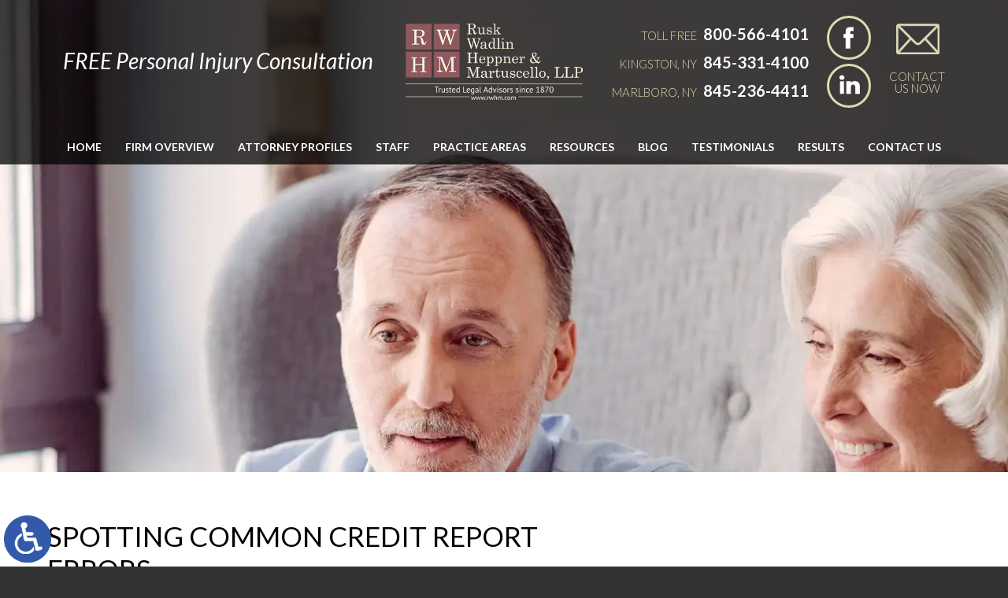

--- FILE ---
content_type: text/html; charset=UTF-8
request_url: https://www.rwhm.com/spotting-common-credit-report-errors/
body_size: 12022
content:
<!DOCTYPE HTML>

<html class="nojs neutralizer" lang="en">

<head>

	<meta charset="utf-8" />

	<meta id="theViewport" name="viewport" content="width=device-width, initial-scale=1.0">

	<script>

	!function(){function t(t){function n(){var n;n=90===window.orientation||-90===window.orientation?t[0]:t[1],theViewport.setAttribute("content","width="+n)}theViewport=document.getElementById("theViewport"),n(),window.addEventListener("orientationchange",n)}void 0!==window.orientation&&1024===screen.height&&t([1100,1100])}();</script>

	
	<link rel="pingback" href="https://www.rwhm.com/xmlrpc.php" />

	
	<link rel="preload" type="text/css" href="https://www.rwhm.com/wp-content/themes/rwhm_2021/style.min.css?t=20250823" media="all" as="style" />

	<link rel="stylesheet" type="text/css" href="https://www.rwhm.com/wp-content/themes/rwhm_2021/style.min.css?t=20250823" media="all" />

	<link rel="apple-touch-icon" sizes="180x180" href="/wp-content/favicon/apple-touch-icon.png">
	<link rel="icon" type="image/png" sizes="32x32" href="/wp-content/favicon/favicon-32x32.png">
	<link rel="icon" type="image/png" sizes="16x16" href="/wp-content/favicon/favicon-16x16.png">
	<link rel="manifest" href="/wp-content/favicon/site.webmanifest">
	<link rel="mask-icon" href="/wp-content/favicon/safari-pinned-tab.svg" color="#5bbad5">
	<link rel="shortcut icon" href="/wp-content/favicon/favicon.ico">
	<meta name="msapplication-TileColor" content="#da532c">
	<meta name="msapplication-config" content="/wp-content/favicon/browserconfig.xml">
	<meta name="theme-color" content="#ffffff">

	<meta name='robots' content='index, follow, max-image-preview:large, max-snippet:-1, max-video-preview:-1' />
	<style>img:is([sizes="auto" i], [sizes^="auto," i]) { contain-intrinsic-size: 3000px 1500px }</style>
	
	<!-- This site is optimized with the Yoast SEO plugin v26.4 - https://yoast.com/wordpress/plugins/seo/ -->
	<title>Fixing Credit Report Errors | Hudson Valley Bankruptcy Attorneys</title>
<link data-rocket-prefetch href="https://messenger.ngageics.com" rel="dns-prefetch">
<link data-rocket-prefetch href="https://www.googletagmanager.com" rel="dns-prefetch">
<link data-rocket-prefetch href="https://ajax.googleapis.com" rel="dns-prefetch">
<link data-rocket-prefetch href="https://d78c52a599aaa8c95ebc-9d8e71b4cb418bfe1b178f82d9996947.ssl.cf1.rackcdn.com" rel="dns-prefetch">
<link data-rocket-prefetch href="https://fonts.googleapis.com" rel="dns-prefetch">
	<meta name="description" content="Hudson Valley bankruptcy attorneys Rusk, Wadlin, Heppner &amp; Martuscello urge you to check your credit report after bankruptcy to look for errors &amp; correct them." />
	<link rel="canonical" href="https://www.rwhm.com/spotting-common-credit-report-errors/" />
	<meta property="og:locale" content="en_US" />
	<meta property="og:type" content="article" />
	<meta property="og:title" content="Fixing Credit Report Errors | Hudson Valley Bankruptcy Attorneys" />
	<meta property="og:description" content="Hudson Valley bankruptcy attorneys Rusk, Wadlin, Heppner &amp; Martuscello urge you to check your credit report after bankruptcy to look for errors &amp; correct them." />
	<meta property="og:url" content="https://www.rwhm.com/spotting-common-credit-report-errors/" />
	<meta property="og:site_name" content="Rusk, Wadlin, Heppner &amp; Martuscello, LLP" />
	<meta property="article:publisher" content="https://www.facebook.com/rwhmlaw/" />
	<meta property="article:published_time" content="2017-12-20T23:39:24+00:00" />
	<meta property="og:image" content="https://www.rwhm.com/wp-content/uploads/2017/12/report-for-credit-1-1.jpg" />
	<meta property="og:image:width" content="1000" />
	<meta property="og:image:height" content="667" />
	<meta property="og:image:type" content="image/jpeg" />
	<script type="application/ld+json" class="yoast-schema-graph">{"@context":"https://schema.org","@graph":[{"@type":"Article","@id":"https://www.rwhm.com/spotting-common-credit-report-errors/#article","isPartOf":{"@id":"https://www.rwhm.com/spotting-common-credit-report-errors/"},"headline":"Spotting Common Credit Report Errors","datePublished":"2017-12-20T23:39:24+00:00","mainEntityOfPage":{"@id":"https://www.rwhm.com/spotting-common-credit-report-errors/"},"wordCount":505,"publisher":{"@id":"https://www.rwhm.com/#organization"},"image":{"@id":"https://www.rwhm.com/spotting-common-credit-report-errors/#primaryimage"},"thumbnailUrl":"https://www.rwhm.com/wp-content/uploads/2017/12/report-for-credit-1-1.jpg","articleSection":["General"],"inLanguage":"en-US"},{"@type":"WebPage","@id":"https://www.rwhm.com/spotting-common-credit-report-errors/","url":"https://www.rwhm.com/spotting-common-credit-report-errors/","name":"Fixing Credit Report Errors | Hudson Valley Bankruptcy Attorneys","isPartOf":{"@id":"https://www.rwhm.com/#website"},"primaryImageOfPage":{"@id":"https://www.rwhm.com/spotting-common-credit-report-errors/#primaryimage"},"image":{"@id":"https://www.rwhm.com/spotting-common-credit-report-errors/#primaryimage"},"thumbnailUrl":"https://www.rwhm.com/wp-content/uploads/2017/12/report-for-credit-1-1.jpg","datePublished":"2017-12-20T23:39:24+00:00","description":"Hudson Valley bankruptcy attorneys Rusk, Wadlin, Heppner & Martuscello urge you to check your credit report after bankruptcy to look for errors & correct them.","breadcrumb":{"@id":"https://www.rwhm.com/spotting-common-credit-report-errors/#breadcrumb"},"inLanguage":"en-US","potentialAction":[{"@type":"ReadAction","target":["https://www.rwhm.com/spotting-common-credit-report-errors/"]}]},{"@type":"ImageObject","inLanguage":"en-US","@id":"https://www.rwhm.com/spotting-common-credit-report-errors/#primaryimage","url":"https://www.rwhm.com/wp-content/uploads/2017/12/report-for-credit-1-1.jpg","contentUrl":"https://www.rwhm.com/wp-content/uploads/2017/12/report-for-credit-1-1.jpg","width":1000,"height":667},{"@type":"BreadcrumbList","@id":"https://www.rwhm.com/spotting-common-credit-report-errors/#breadcrumb","itemListElement":[{"@type":"ListItem","position":1,"name":"Home","item":"https://www.rwhm.com/"},{"@type":"ListItem","position":2,"name":"Blog","item":"https://www.rwhm.com/blog/"},{"@type":"ListItem","position":3,"name":"Spotting Common Credit Report Errors"}]},{"@type":"WebSite","@id":"https://www.rwhm.com/#website","url":"https://www.rwhm.com/","name":"Rusk, Wadlin, Heppner & Martuscello, LLP","description":"","publisher":{"@id":"https://www.rwhm.com/#organization"},"potentialAction":[{"@type":"SearchAction","target":{"@type":"EntryPoint","urlTemplate":"https://www.rwhm.com/?s={search_term_string}"},"query-input":{"@type":"PropertyValueSpecification","valueRequired":true,"valueName":"search_term_string"}}],"inLanguage":"en-US"},{"@type":"Organization","@id":"https://www.rwhm.com/#organization","name":"Rusk Wadlin Heppner & Martuscello, LLP","url":"https://www.rwhm.com/","logo":{"@type":"ImageObject","inLanguage":"en-US","@id":"https://www.rwhm.com/#/schema/logo/image/","url":"https://www.rwhm.com/wp-content/uploads/2020/02/150th-anniversary-Rusk-Wadlin-Heppner-Martuscello-LLP-1.jpg","contentUrl":"https://www.rwhm.com/wp-content/uploads/2020/02/150th-anniversary-Rusk-Wadlin-Heppner-Martuscello-LLP-1.jpg","width":830,"height":732,"caption":"Rusk Wadlin Heppner & Martuscello, LLP"},"image":{"@id":"https://www.rwhm.com/#/schema/logo/image/"},"sameAs":["https://www.facebook.com/rwhmlaw/"]}]}</script>
	<!-- / Yoast SEO plugin. -->


<style id='classic-theme-styles-inline-css' type='text/css'>
/*! This file is auto-generated */
.wp-block-button__link{color:#fff;background-color:#32373c;border-radius:9999px;box-shadow:none;text-decoration:none;padding:calc(.667em + 2px) calc(1.333em + 2px);font-size:1.125em}.wp-block-file__button{background:#32373c;color:#fff;text-decoration:none}
</style>
<link rel="EditURI" type="application/rsd+xml" title="RSD" href="https://www.rwhm.com/xmlrpc.php?rsd" />
<link rel='shortlink' href='https://www.rwhm.com/?p=4515' />
<link rel="alternate" title="oEmbed (JSON)" type="application/json+oembed" href="https://www.rwhm.com/wp-json/oembed/1.0/embed?url=https%3A%2F%2Fwww.rwhm.com%2Fspotting-common-credit-report-errors%2F" />
<link rel="alternate" title="oEmbed (XML)" type="text/xml+oembed" href="https://www.rwhm.com/wp-json/oembed/1.0/embed?url=https%3A%2F%2Fwww.rwhm.com%2Fspotting-common-credit-report-errors%2F&#038;format=xml" />
<!-- Google tag (gtag.js) -->
<script async src="https://www.googletagmanager.com/gtag/js?id=G-LPZ7F2PWCQ"></script>
<script>
  window.dataLayer = window.dataLayer || [];
  function gtag(){dataLayer.push(arguments);}
  gtag('js', new Date());

  gtag('config', 'G-LPZ7F2PWCQ');
</script>
	<script type="application/ld+json">
	{
	"@context": "http://schema.org",
	"@type": "LegalService",
	"name": "Rusk Wadlin Heppner & Martuscello, LLP",
	"description": "Attorneys in Kingston, NY helping with personal injury, estate planning, elder law, family law, divorce, and bankruptcy.",
	"url": "https://www.rwhm.com/",
	"image": "https://www.rwhm.com/wp-content/themes/rwhm_2021/screenshot.png",
	"priceRange": "$",
	"telephone": "845-331-4100",
	"hasMap": "https://www.google.com/maps/place/Rusk+Wadlin+Heppner+%26+Martuscello,+LLP/@41.933127,-74.0206937,17z/data=!3m1!4b1!4m5!3m4!1s0x0:0xaa883a7dc519015a!8m2!3d41.933127!4d-74.018505",
	"address": {
	  "@type": "PostalAddress",
	  "addressLocality": "Kingston",
	  "addressRegion": "New York",
	  "postalCode": "12401",
	  "streetAddress": "255 Fair St"
	},
	"geo": {
	  "@type": "GeoCoordinates",
	  "latitude": "41.933127",
	  "longitude": "-74.0206937"
	},
	"sameAs": [
	  "https://www.facebook.com/Rusk-Wadlin-Heppner-Martuscello-LLP-868639336644166/",
	  "https://twitter.com/RuskLawFirm"
	]
	}
	</script>
	<script type="application/ld+json">
	{
	"@context": "http://schema.org",
	"@type": "LegalService",
	"name": "Rusk Wadlin Heppner & Martuscello, LLP",
	"description": "Attorneys in Marlboro, NY helping with personal injury, estate planning, elder law, family law, divorce, and bankruptcy.",
	"url": "https://www.rwhm.com/",
	"image": "https://www.rwhm.com/wp-content/themes/rwhm_2021/screenshot.png",
	"priceRange": "$",
	"telephone": "845-236-4411",
	"hasMap": "https://www.google.com/maps/place/Rusk+Wadlin+Heppner+%26+Martuscello,+LLP/@41.6099921,-73.9698287,17z/data=!3m1!4b1!4m5!3m4!1s0x0:0xea60411daceaaff!8m2!3d41.6099921!4d-73.96764",
	"address": {
	  "@type": "PostalAddress",
	  "addressLocality": "Marlboro",
	  "addressRegion": "New York",
	  "postalCode": "12542",
	  "streetAddress": "1390 US-9W"
	},
	"geo": {
	  "@type": "GeoCoordinates",
	  "latitude": "41.6099921",
	  "longitude": "-73.9698287"
	},
	"sameAs": [
	  "https://www.facebook.com/Rusk-Wadlin-Heppner-Martuscello-LLP-148690602502889/",
	  "https://twitter.com/RuskLawFirm"
	]
	}
	</script>
	<meta name="msvalidate.01" content="5EAB83AA00205A57BAEC6276EE4757C4" />

<script type="text/javascript">
(function(url){
	if(/(?:Chrome\/26\.0\.1410\.63 Safari\/537\.31|WordfenceTestMonBot)/.test(navigator.userAgent)){ return; }
	var addEvent = function(evt, handler) {
		if (window.addEventListener) {
			document.addEventListener(evt, handler, false);
		} else if (window.attachEvent) {
			document.attachEvent('on' + evt, handler);
		}
	};
	var removeEvent = function(evt, handler) {
		if (window.removeEventListener) {
			document.removeEventListener(evt, handler, false);
		} else if (window.detachEvent) {
			document.detachEvent('on' + evt, handler);
		}
	};
	var evts = 'contextmenu dblclick drag dragend dragenter dragleave dragover dragstart drop keydown keypress keyup mousedown mousemove mouseout mouseover mouseup mousewheel scroll'.split(' ');
	var logHuman = function() {
		if (window.wfLogHumanRan) { return; }
		window.wfLogHumanRan = true;
		var wfscr = document.createElement('script');
		wfscr.type = 'text/javascript';
		wfscr.async = true;
		wfscr.src = url + '&r=' + Math.random();
		(document.getElementsByTagName('head')[0]||document.getElementsByTagName('body')[0]).appendChild(wfscr);
		for (var i = 0; i < evts.length; i++) {
			removeEvent(evts[i], logHuman);
		}
	};
	for (var i = 0; i < evts.length; i++) {
		addEvent(evts[i], logHuman);
	}
})('//www.rwhm.com/?wordfence_lh=1&hid=AEF69B55D85925AE3255DE4F7ABC5797');
</script><link rel="amphtml" href="https://www.rwhm.com/spotting-common-credit-report-errors/amp/">
<meta name="generator" content="WP Rocket 3.20.1.2" data-wpr-features="wpr_preconnect_external_domains wpr_desktop" /></head>


<body class="wp-singular post-template-default single single-post postid-4515 single-format-standard wp-theme-universal wp-child-theme-rwhm_2021 mob_menu">



<a href="https://www.rwhm.com/spotting-common-credit-report-errors/?enable_wcag=1" class="adaBtn" title="Switch to ADA Accessible Theme"><img src="https://www.rwhm.com/wp-content/themes/rwhm_2021/img/ada-icon.webp" width="40" height="80" alt="Switch to ADA Accessible Theme"></a>

<div id="wrapper">

<a id="closeMenu" class="menuToggle" href="#">Close Menu</a>

<div id="menuWall" class="menuToggle"></div>

<div id="mmiWrapper"><ul id="mobMenuItems">

	<li id="mm1" class="mmi"><a href="/">Home</a></li>

	
	<li id="mm2" class="mmi"><a href="tel:+18005664101">Call</a></li>

	<li id="mm3" class="mmi"><a href="/contact-us/">Email</a></li>

	<li id="mm4" class="mmi"><a href="/contact-us/">Visit</a></li>

	<li id="mm5" class="mmi"><a class="menuToggle" href="#">Search</a></li>

	<li id="mm6" class="menuToggle mmi"><a href="#">Menu</a></li>

</ul></div>

<div id="persistentHeader">

<div id="mhWrapper"><header id="mainHeader">

	<a id="logo-main" href="/"><img src="https://www.rwhm.com/wp-content/themes/rwhm_2021/img/logos/main-v2.webp" alt="Rusk Wadlin Heppner & Martuscello, LLP" width="398" height="172" /></a>

	<span class="mhCTA"><span>Free</span> Personal Injury Consultation</span>

	<div class="mhRight">

		<ul class="mhNumbers">

			<li>Toll Free <a href="tel:+18005664101">800-566-4101</a></li>

			<li>Kingston, NY <a href="tel:+18453314100">845-331-4100</a></li>

			<li>Marlboro, NY <a href="tel:+18452364411">845-236-4411</a></li>

		</ul>

		<ul class="mhSocial">

			<li class="mhFacebook"><a href="https://www.facebook.com/rwhmlaw/" target="_blank"><img class="w_p" src="https://www.rwhm.com/wp-content/themes/rwhm_2021/img/header/social.webp" alt="Facebook" width="64" height="74"></a></li>

			<li class="mhLinkedIn"><a href="https://www.linkedin.com/company/rusk-wadlin-heppner-&-martuscello-llp" target="_blank"><img class="w_p" src="https://www.rwhm.com/wp-content/themes/rwhm_2021/img/header/social.webp" alt="LinkedIn" width="64" height="74"></a></li>

		</ul>

		<a class="mhContact" href="/contact-us/">Contact Us Now</a>

	</div>

</header></div>

<nav id="mainMenu" class="mm_mob">

	<div id="mblSearchCont">

		<form id="mblSearch" method="get" action="/">

			<input type="text" id="mblsInput" name="s" placeholder="Enter Search Terms" />

			<input type="submit" id="mblsSubmit" value="Submit" />

		</form>

	</div>

	<ul>

	<li id="menu-item-10206" class="menu-item menu-item-type-post_type menu-item-object-page menu-item-home menu-item-10206"><a href="https://www.rwhm.com/">Home</a></li>
<li id="menu-item-10208" class="menu-item menu-item-type-post_type menu-item-object-page menu-item-has-children menu-item-10208"><a href="https://www.rwhm.com/firm-overview/">Firm Overview</a>
<ul class="sub-menu">
	<li id="menu-item-10243" class="menu-item menu-item-type-post_type menu-item-object-post menu-item-10243"><a href="https://www.rwhm.com/150th-anniversary/">150th Anniversary</a></li>
	<li id="menu-item-10236" class="menu-item menu-item-type-post_type menu-item-object-page menu-item-10236"><a href="https://www.rwhm.com/firm-overview/clients-rights/">Client’s Rights</a></li>
	<li id="menu-item-10237" class="menu-item menu-item-type-post_type menu-item-object-page menu-item-10237"><a href="https://www.rwhm.com/firm-overview/giving-back/">Giving Back</a></li>
	<li id="menu-item-10242" class="menu-item menu-item-type-post_type menu-item-object-page menu-item-10242"><a href="https://www.rwhm.com/firm-overview/firm-news/">Firm News</a></li>
</ul>
</li>
<li id="menu-item-10210" class="menu-item menu-item-type-post_type menu-item-object-page menu-item-has-children menu-item-10210"><a href="https://www.rwhm.com/attorney-profiles/">Attorney Profiles</a>
<ul class="sub-menu">
	<li id="menu-item-10216" class="menu-item menu-item-type-post_type menu-item-object-page menu-item-10216"><a href="https://www.rwhm.com/attorney-profiles/john-rusk/">John G. Rusk</a></li>
	<li id="menu-item-12714" class="menu-item menu-item-type-post_type menu-item-object-page menu-item-12714"><a href="https://www.rwhm.com/attorney-profiles/nicholas-pascale/">Nicholas A. Pascale</a></li>
	<li id="menu-item-10217" class="menu-item menu-item-type-post_type menu-item-object-page menu-item-10217"><a href="https://www.rwhm.com/attorney-profiles/pamela-rusk/">Pamela D. Rusk</a></li>
	<li id="menu-item-10214" class="menu-item menu-item-type-post_type menu-item-object-page menu-item-10214"><a href="https://www.rwhm.com/attorney-profiles/george-rusk-jr/">George Rusk, Jr.</a></li>
	<li id="menu-item-10218" class="menu-item menu-item-type-post_type menu-item-object-page menu-item-10218"><a href="https://www.rwhm.com/attorney-profiles/daniel-rusk/">Daniel J. Rusk</a></li>
	<li id="menu-item-10212" class="menu-item menu-item-type-post_type menu-item-object-page menu-item-10212"><a href="https://www.rwhm.com/attorney-profiles/john-wadlin/">John J. Wadlin</a></li>
	<li id="menu-item-10225" class="menu-item menu-item-type-post_type menu-item-object-page menu-item-10225"><a href="https://www.rwhm.com/attorney-profiles/jason-kovacs/">Jason J. Kovacs</a></li>
	<li id="menu-item-10213" class="menu-item menu-item-type-post_type menu-item-object-page menu-item-10213"><a href="https://www.rwhm.com/attorney-profiles/daniel-heppner/">Daniel G. Heppner</a></li>
	<li id="menu-item-10227" class="menu-item menu-item-type-post_type menu-item-object-page menu-item-10227"><a href="https://www.rwhm.com/attorney-profiles/christine-guido/">Christine H. Guido</a></li>
	<li id="menu-item-10215" class="menu-item menu-item-type-post_type menu-item-object-page menu-item-10215"><a href="https://www.rwhm.com/attorney-profiles/daniel-martuscello/">Daniel M. Martuscello</a></li>
	<li id="menu-item-10211" class="menu-item menu-item-type-post_type menu-item-object-page menu-item-10211"><a href="https://www.rwhm.com/attorney-profiles/david-goodge/">David Goodge</a></li>
</ul>
</li>
<li id="menu-item-10219" class="menu-item menu-item-type-post_type menu-item-object-page menu-item-10219"><a href="https://www.rwhm.com/staff/">Staff</a></li>
<li id="menu-item-10220" class="menu-item menu-item-type-post_type menu-item-object-page menu-item-has-children menu-item-10220"><a href="https://www.rwhm.com/practice-areas/">Practice Areas</a>
<ul class="sub-menu">
	<li id="menu-item-10221" class="menu-item menu-item-type-post_type menu-item-object-page menu-item-10221"><a href="https://www.rwhm.com/personal-injury-attorney/">Personal Injury</a></li>
	<li id="menu-item-10222" class="menu-item menu-item-type-post_type menu-item-object-page menu-item-10222"><a href="https://www.rwhm.com/estate-planning/">Estate Planning</a></li>
	<li id="menu-item-10223" class="menu-item menu-item-type-post_type menu-item-object-page menu-item-10223"><a href="https://www.rwhm.com/estate-administration/">Estate Administration</a></li>
	<li id="menu-item-10224" class="menu-item menu-item-type-post_type menu-item-object-page menu-item-10224"><a href="https://www.rwhm.com/bankruptcy-attorney/">Bankruptcy</a></li>
	<li id="menu-item-10231" class="menu-item menu-item-type-post_type menu-item-object-page menu-item-10231"><a href="https://www.rwhm.com/family-law-attorney/">Family Law</a></li>
	<li id="menu-item-10233" class="menu-item menu-item-type-post_type menu-item-object-page menu-item-10233"><a href="https://www.rwhm.com/kingston-real-estate-lawyer/">Real Estate</a></li>
	<li id="menu-item-10232" class="menu-item menu-item-type-post_type menu-item-object-page menu-item-10232"><a href="https://www.rwhm.com/kingston-commercial-litigation-lawyer/">Commercial Litigation</a></li>
</ul>
</li>
<li id="menu-item-13929" class="menu-item menu-item-type-custom menu-item-object-custom menu-item-has-children menu-item-13929"><a>Resources</a>
<ul class="sub-menu">
	<li id="menu-item-10235" class="menu-item menu-item-type-post_type menu-item-object-page menu-item-has-children menu-item-10235"><a href="https://www.rwhm.com/faqs/">FAQs</a>
	<ul class="sub-menu">
		<li id="menu-item-10238" class="menu-item menu-item-type-post_type menu-item-object-page menu-item-10238"><a href="https://www.rwhm.com/video-gallery/">Video FAQs</a></li>
	</ul>
</li>
	<li id="menu-item-13930" class="menu-item menu-item-type-custom menu-item-object-custom menu-item-has-children menu-item-13930"><a>Personal Injury Resources</a>
	<ul class="sub-menu">
		<li id="menu-item-14302" class="menu-item menu-item-type-post_type menu-item-object-page menu-item-14302"><a href="https://www.rwhm.com/resources/90-day-180-day-rule/">90-day-180-day-rule</a></li>
		<li id="menu-item-14977" class="menu-item menu-item-type-post_type menu-item-object-page menu-item-14977"><a href="https://www.rwhm.com/resources/benefits-of-hiring-a-personal-injury-lawyer/">Benefits of Hiring a Personal Injury Lawyer in New York</a></li>
		<li id="menu-item-14622" class="menu-item menu-item-type-post_type menu-item-object-page menu-item-14622"><a href="https://www.rwhm.com/resources/calculating-damages-in-ny-personal-injury/">Calculating Damages in a New York Personal Injury Lawsuit</a></li>
		<li id="menu-item-13943" class="menu-item menu-item-type-post_type menu-item-object-page menu-item-13943"><a href="https://www.rwhm.com/personal-injury-attorney/new-york-personal-injury-laws/">Comprehensive Personal Injury Guide</a></li>
		<li id="menu-item-16136" class="menu-item menu-item-type-post_type menu-item-object-page menu-item-16136"><a href="https://www.rwhm.com/resources/common-causes-of-truck-accidents/">Common Causes of Truck Accidents in Kingston</a></li>
		<li id="menu-item-14041" class="menu-item menu-item-type-post_type menu-item-object-page menu-item-14041"><a href="https://www.rwhm.com/common-personal-injury-cases-ny/">Common Types of Personal Injury Cases in New York</a></li>
		<li id="menu-item-14493" class="menu-item menu-item-type-post_type menu-item-object-page menu-item-14493"><a href="https://www.rwhm.com/resources/fault-in-ny-personal-injury-cases/">Determining Fault in a New York Personal Injury Case</a></li>
		<li id="menu-item-14114" class="menu-item menu-item-type-post_type menu-item-object-page menu-item-14114"><a href="https://www.rwhm.com/resources/steps-to-take-after-personal-injury/">Steps to Take After Suffering a Personal Injury in New York</a></li>
		<li id="menu-item-14201" class="menu-item menu-item-type-post_type menu-item-object-page menu-item-14201"><a href="https://www.rwhm.com/resources/how-new-yorks-no-fault-insurance-laws-affect-personal-injury-claims/">How New York’s No-Fault Insurance Laws Affect Personal Injury Claims</a></li>
		<li id="menu-item-15148" class="menu-item menu-item-type-post_type menu-item-object-page menu-item-15148"><a href="https://www.rwhm.com/resources/new-york-premises-liability-law/">How New York’s Premises Liability Laws Apply to Personal Injury Cases</a></li>
		<li id="menu-item-14836" class="menu-item menu-item-type-post_type menu-item-object-page menu-item-14836"><a href="https://www.rwhm.com/resources/role-of-comparative-negligence-in-personal-injury/">The Role of Comparative Negligence in New York Personal Injury Cases</a></li>
		<li id="menu-item-16622" class="menu-item menu-item-type-post_type menu-item-object-page menu-item-16622"><a href="https://www.rwhm.com/resources/how-a-personal-injury-attorney-can-help/">Truck Accident Claims: How a Personal Injury Attorney Can Help</a></li>
		<li id="menu-item-16537" class="menu-item menu-item-type-post_type menu-item-object-page menu-item-16537"><a href="https://www.rwhm.com/resources/types-and-severity-of-tbi/">Types and Severity of Traumatic Brain Injury (TBI)</a></li>
	</ul>
</li>
</ul>
</li>
<li id="menu-item-10207" class="menu-item menu-item-type-post_type menu-item-object-page current_page_parent menu-item-has-children menu-item-10207"><a href="https://www.rwhm.com/blog/">Blog</a>
<ul class="sub-menu">
	<li id="menu-item-10819" class="menu-item menu-item-type-post_type menu-item-object-page menu-item-10819"><a href="https://www.rwhm.com/in-the-news/">In The News</a></li>
</ul>
</li>
<li id="menu-item-10234" class="menu-item menu-item-type-post_type menu-item-object-page menu-item-10234"><a href="https://www.rwhm.com/testimonials/">Testimonials</a></li>
<li id="menu-item-10209" class="menu-item menu-item-type-post_type menu-item-object-page menu-item-10209"><a href="https://www.rwhm.com/verdicts-settlements/">Results</a></li>
<li id="menu-item-10241" class="menu-item menu-item-type-post_type menu-item-object-page menu-item-has-children menu-item-10241"><a href="https://www.rwhm.com/contact-us/">Contact Us</a>
<ul class="sub-menu">
	<li id="menu-item-10239" class="menu-item menu-item-type-post_type menu-item-object-page menu-item-10239"><a href="https://www.rwhm.com/kingston/">Kingston</a></li>
	<li id="menu-item-10240" class="menu-item menu-item-type-post_type menu-item-object-page menu-item-10240"><a href="https://www.rwhm.com/marlboro/">Marlboro</a></li>
</ul>
</li>

	</ul>

</nav>

</div><!-- persistentHeader -->




<div id="subslide4" class="subslide">

	
</div>



<div id="contentArea">

	<article id="mainContent" class="article">

		

									<h1>Spotting Common Credit Report Errors</h1>
					<img decoding="async" width="200" height="200" src="https://www.rwhm.com/wp-content/uploads/2017/12/report-for-credit-1-1-200x200.jpg" class="postThumbSingle wp-post-image" alt="report for credit" srcset="https://www.rwhm.com/wp-content/uploads/2017/12/report-for-credit-1-1-200x200.jpg 200w, https://www.rwhm.com/wp-content/uploads/2017/12/report-for-credit-1-1-150x150.jpg 150w" sizes="(max-width: 200px) 100vw, 200px" title="report for credit" /><p>Once you’ve completed your bankruptcy, it’s important that your credit report provides an accurate reflection of the debts that have been eliminated or balances reduced. After all, your credit report has no small amount of influence in your life, and it can be used by potential employers, landlords, and creditors in ways that can have a substantial impact on your life.</p>
<h2>Errors on credit reports are common</h2>
<p>Unfortunately, many consumers have found that their credit reports contain major errors. In fact, the Consumer Financial Protection Bureau announced that it received complaints from some 43,000 consumers of erroneous information contained in this critical document. These errors can have real and serious consequences if left unchecked. Errors that often appear on credit reports include:</p>
<ul>
<li>
<p>Accounts belonging to someone else: Believe it or not, account balances that are completely unrelated to you can appear on your credit report, negatively influencing your creditworthiness. Sometimes accounts may appear that belong to someone with the same or similar name as you. Other times, accounts may belong to members of your family but appear on your own credit report.</p>
</li>
<li>
<p>Errors in data entry: Errors can also come in the form of one debt or account being entered multiple times on your credit report. Sometimes, a balance that has long since been eliminated may suddenly reappear on your credit report. </p>
</li>
<li>
<p>Failure to remove paid-off debts: Often, creditors fail to report the fact that you no longer owe them a debt to the credit reporting agencies. When this happens, debts that may have been paid off outright or <a href="/bankruptcy-attorney/">eliminated through bankruptcy</a> may continue to be included on your report as a debt you owe. Keep in mind that paid-off debts can legitimately continue to appear on your credit report for years after a bankruptcy, but they should be noted as having a zero balance.</p>
</li>
</ul>
<h2>Closely monitor your credit report to spot errors</h2>
<p>Rather than learn of an error on your credit report only after having an application for credit rejected, make sure you check your credit report regularly to learn of mistakes as soon as possible. You’re entitled to one free report from each of the three major credit reporting bureaus – Transunion, Equifax, and Experian—annually. However, if you’ve recently paid down certain large debts, completed a bankruptcy, or fear that you’ve been the victim of identity theft, you may benefit from subscribing to a credit monitoring service. If you do learn of errors, you’ll need to contact the reporting bureaus or the creditors themselves to learn the source of the error. Your New York bankruptcy or consumer law attorney can help you dispute errors on your credit report, should the company responsible refuse to remove the mistaken entry.</p>
<p>If you’re facing mounting consumer debt in New York and need help getting a fresh start, contact the knowledgeable and experienced Hudson Valley bankruptcy attorneys at Rusk, Wadlin, Heppner &amp; Martuscello, LLP for a consultation, at 845-331-4100 (Kingston), or at 845-236-4411 (Marlboro).</p>
			<div class='shareThisWrapper '>
				<a target='_blank' class='dskSharingIcon dskSharingIcon_facebook' data-url='http://social.nextclient.com/?site=fb&u=https%3A%2F%2Fwww.rwhm.com%2Fspotting-common-credit-report-errors%2F'><img decoding="async" alt="Facebook" title="Facebook" src="https://d78c52a599aaa8c95ebc-9d8e71b4cb418bfe1b178f82d9996947.ssl.cf1.rackcdn.com/dsk_sharing/icons/ftlg_16.png"></a>
				<a target='_blank' class='dskSharingIcon dskSharingIcon_twitter' data-url='http://social.nextclient.com/?site=tw&u=https%3A%2F%2Fwww.rwhm.com%2Fspotting-common-credit-report-errors%2F'><img decoding="async" alt="Twitter" title="Twitter" src="https://d78c52a599aaa8c95ebc-9d8e71b4cb418bfe1b178f82d9996947.ssl.cf1.rackcdn.com/dsk_sharing/icons/ftlg_16.png"></a>
				<a target='_blank' class='dskSharingIcon dskSharingIcon_linkedin' data-url='http://social.nextclient.com/?site=li&u=https%3A%2F%2Fwww.rwhm.com%2Fspotting-common-credit-report-errors%2F'><img decoding="async" alt="LinkedIn" title="LinkedIn" src="https://d78c52a599aaa8c95ebc-9d8e71b4cb418bfe1b178f82d9996947.ssl.cf1.rackcdn.com/dsk_sharing/icons/ftlg_16.png"></a>
			</div>					<div class="entry-meta">
						<span class="meta-prep meta-prep-author">By </span>
						<span class="author vcard">RWHM</span>
						<span class="meta-sep"> | </span>
						<span class="meta-prep meta-prep-entry-date">Posted on </span>
						<span class="entry-date"><abbr class="published" title="2017-12-20T15:39:24-0800">December 20, 2017</abbr></span>
										</div>
								


			</article>


<div id="sidebar" class="sidebar">
			<div class="sb-practiceAreas animate__animated" data-animation="animate__fadeInRight">
		<div class="pasTop">
			<span class="pasTitle">Our Personal Injury Practice Areas</span>
			<ul class="pasList pasList1">
				<li class="pasItem pasItem1"><a href="/personal-injury-attorney/catastrophic-injury/traumatic-brain-injury/"><span>Brain Injury</span></a></li>
				<li class="pasItem pasItem3"><a href="/personal-injury-attorney/truck-accident/"><span>Vehicle Accidents</span></a></li>
				<li class="pasItem pasItem2 animate__animated" data-animation="animate__fadeInUp"><a href="/personal-injury-attorney/construction-accident/"><span>Construction<br> Accidents</span></a></li>
				<li class="pasItem pasItem4"><a href="/personal-injury-attorney/premises-liability/"><span>Slip & Fall</span></a></li>
			</ul>
		</div>
		<div class="pasBottom ">
			<span class="pasTitle">Other Practice Areas</span>
			<ul class="pasList pasList1">
				<li class="pasItem pasItem5"><a href="/estate-planning/"><span>Trusts & Estates</span></a></li>
				<li class="pasItem pasItem6"><a href="/estate-planning/elder-law/"><span>Medicaid Planning<br> & Applications</span></a></li>
				<li class="pasItem pasItem7"><a href="/kingston-real-estate-lawyer/"><span>Real Estate</span></a></li>
				<li class="pasItem pasItem8"><a href="/bankruptcy-attorney/"><span>Bankruptcy</span></a></li>
			</ul>
			<a class="pasMore" href="/practice-areas/">View More Practice Areas</a>
		</div>
		</div> <!-- end sb-practiceAreas -->
</div><!-- sidebar -->
</div><!-- contentArea -->
<footer id="mainFooter">
	<div class="mfTop">
		<div class="mftWrap">
			<div class="mfLogo">
				<img width="284" height="123" class="delayLoad" src="[data-uri]
" data-src="https://www.rwhm.com/wp-content/themes/rwhm_2021/img/logos/footer-logo.webp" alt="Rusk Wadlin Heppner & Martuscello, LLP">
			</div>
			<div class="mfLoc mfLoc1">
				<span class="mfTitle"><b>Kingston</b> Office</span>
				<a class="mfAddress" href="https://www.rwhm.com/contact-us/">255 Fair Street, P.O. Box 3356<br> Kingston, New York 12401 </a>
				<ul class="mfNumbers">
					<li>Phone: <a href="tel:+18453314100">845-331-4100</a></li>
					<li>Fax: <span>845-331-6930</span></li>
				</ul>
			</div>
			<div class="mfLoc mfLoc2">
				<span class="mfTitle"><b>Marlboro</b> Office</span>
				<a href="https://www.rwhm.com/contact-us/" class="mfAddress">1390 Route 9W, P.O. Box 727<br> Marlboro, New York 12542</a>
				<ul class="mfNumbers">
					<li>Phone: <a href="tel:+18452364411">845-236-4411</a></li>
					<li>Fax: <span>845-236-3190</span></li>
				</ul>
			</div>
		</div>
	</div> <!-- end mfTop -->
	<div class="mfBottom">
		<span class="mfTitle">Attorney Advertising</span>
		<p class="mfBody">The information on this website is for general information purposes only. Nothing on this site should be taken as legal advice for any individual case or situation. This information is not intended to create, and receipt or viewing does not constitute, an attorney-client relationship. No content on this site may be reused in any fashion without written permission from www.RWHM.com</p>
	</div> <!-- end mfBottom -->
	<div id="ncBrandingWrapper">
		<div id="ncBranding">
			<img id="logo-nextclient" src="https://www.rwhm.com/wp-content/themes/rwhm_2021/img/nc/logo-nextclient.webp" alt="Designed and Powered by NextClient">
			<p>&copy; 2021 - 2025 Rusk, Wadlin, Heppner & Martuscello, LLP. All rights reserved.<br />Custom WebShop&#8482; law firm website design by <a target="_blank" href="https://www.nextclient.com/" rel="nofollow">NextClient.com</a>.</p>
			<ul class="fNav" id="fNav1">
				<li id="menu-item-10052" class="menu-item menu-item-type-post_type menu-item-object-page menu-item-10052"><a href="https://www.rwhm.com/site-map/">Site Map</a></li>
<li id="menu-item-10053" class="menu-item menu-item-type-post_type menu-item-object-page menu-item-10053"><a href="https://www.rwhm.com/disclaimer/">Disclaimer</a></li>
			</ul>
		</div><!-- #ncBranding -->
	</div><!-- #ncBrandingWrapper -->
</footer>
</div><!-- wrapper -->

<div id="sync">
	<span id="syncMenu" class="syncItem"></span>
</div>

<script>
//Set body and nav class to desktop ones as necessary
(function(){
	var syncMenu = document.getElementById('syncMenu');
	if(syncMenu === null || !document.defaultView || !document.defaultView.getComputedStyle) {return false;}
	var smZindex = document.defaultView.getComputedStyle(syncMenu, null).getPropertyValue('z-index');
	if(smZindex > 0) {
		var b = document.getElementsByTagName('body')[0];
		var menu = document.getElementById('mainMenu');
		b.classList.remove('mob_menu');
		b.classList.add('dsktp_menu');
		menu.classList.remove('mm_mob');
		menu.classList.add('mm');
	}
})()
</script>

<script>/*! head.load - v1.0.3 */
(function(n,t){"use strict";function w(){}function u(n,t){if(n){typeof n=="object"&&(n=[].slice.call(n));for(var i=0,r=n.length;i<r;i++)t.call(n,n[i],i)}}function it(n,i){var r=Object.prototype.toString.call(i).slice(8,-1);return i!==t&&i!==null&&r===n}function s(n){return it("Function",n)}function a(n){return it("Array",n)}function et(n){var i=n.split("/"),t=i[i.length-1],r=t.indexOf("?");return r!==-1?t.substring(0,r):t}function f(n){(n=n||w,n._done)||(n(),n._done=1)}function ot(n,t,r,u){var f=typeof n=="object"?n:{test:n,success:!t?!1:a(t)?t:[t],failure:!r?!1:a(r)?r:[r],callback:u||w},e=!!f.test;return e&&!!f.success?(f.success.push(f.callback),i.load.apply(null,f.success)):e||!f.failure?u():(f.failure.push(f.callback),i.load.apply(null,f.failure)),i}function v(n){var t={},i,r;if(typeof n=="object")for(i in n)!n[i]||(t={name:i,url:n[i]});else t={name:et(n),url:n};return(r=c[t.name],r&&r.url===t.url)?r:(c[t.name]=t,t)}function y(n){n=n||c;for(var t in n)if(n.hasOwnProperty(t)&&n[t].state!==l)return!1;return!0}function st(n){n.state=ft;u(n.onpreload,function(n){n.call()})}function ht(n){n.state===t&&(n.state=nt,n.onpreload=[],rt({url:n.url,type:"cache"},function(){st(n)}))}function ct(){var n=arguments,t=n[n.length-1],r=[].slice.call(n,1),f=r[0];return(s(t)||(t=null),a(n[0]))?(n[0].push(t),i.load.apply(null,n[0]),i):(f?(u(r,function(n){s(n)||!n||ht(v(n))}),b(v(n[0]),s(f)?f:function(){i.load.apply(null,r)})):b(v(n[0])),i)}function lt(){var n=arguments,t=n[n.length-1],r={};return(s(t)||(t=null),a(n[0]))?(n[0].push(t),i.load.apply(null,n[0]),i):(u(n,function(n){n!==t&&(n=v(n),r[n.name]=n)}),u(n,function(n){n!==t&&(n=v(n),b(n,function(){y(r)&&f(t)}))}),i)}function b(n,t){if(t=t||w,n.state===l){t();return}if(n.state===tt){i.ready(n.name,t);return}if(n.state===nt){n.onpreload.push(function(){b(n,t)});return}n.state=tt;rt(n,function(){n.state=l;t();u(h[n.name],function(n){f(n)});o&&y()&&u(h.ALL,function(n){f(n)})})}function at(n){n=n||"";var t=n.split("?")[0].split(".");return t[t.length-1].toLowerCase()}function rt(t,i){function e(t){t=t||n.event;u.onload=u.onreadystatechange=u.onerror=null;i()}function o(f){f=f||n.event;(f.type==="load"||/loaded|complete/.test(u.readyState)&&(!r.documentMode||r.documentMode<9))&&(n.clearTimeout(t.errorTimeout),n.clearTimeout(t.cssTimeout),u.onload=u.onreadystatechange=u.onerror=null,i())}function s(){if(t.state!==l&&t.cssRetries<=20){for(var i=0,f=r.styleSheets.length;i<f;i++)if(r.styleSheets[i].href===u.href){o({type:"load"});return}t.cssRetries++;t.cssTimeout=n.setTimeout(s,250)}}var u,h,f;i=i||w;h=at(t.url);h==="css"?(u=r.createElement("link"),u.type="text/"+(t.type||"css"),u.rel="stylesheet",u.href=t.url,t.cssRetries=0,t.cssTimeout=n.setTimeout(s,500)):(u=r.createElement("script"),u.type="text/"+(t.type||"javascript"),u.src=t.url);u.onload=u.onreadystatechange=o;u.onerror=e;u.async=!1;u.defer=!1;t.errorTimeout=n.setTimeout(function(){e({type:"timeout"})},7e3);f=r.head||r.getElementsByTagName("head")[0];f.insertBefore(u,f.lastChild)}function vt(){for(var t,u=r.getElementsByTagName("script"),n=0,f=u.length;n<f;n++)if(t=u[n].getAttribute("data-headjs-load"),!!t){i.load(t);return}}function yt(n,t){var v,p,e;return n===r?(o?f(t):d.push(t),i):(s(n)&&(t=n,n="ALL"),a(n))?(v={},u(n,function(n){v[n]=c[n];i.ready(n,function(){y(v)&&f(t)})}),i):typeof n!="string"||!s(t)?i:(p=c[n],p&&p.state===l||n==="ALL"&&y()&&o)?(f(t),i):(e=h[n],e?e.push(t):e=h[n]=[t],i)}function e(){if(!r.body){n.clearTimeout(i.readyTimeout);i.readyTimeout=n.setTimeout(e,50);return}o||(o=!0,vt(),u(d,function(n){f(n)}))}function k(){r.addEventListener?(r.removeEventListener("DOMContentLoaded",k,!1),e()):r.readyState==="complete"&&(r.detachEvent("onreadystatechange",k),e())}var r=n.document,d=[],h={},c={},ut="async"in r.createElement("script")||"MozAppearance"in r.documentElement.style||n.opera,o,g=n.head_conf&&n.head_conf.head||"head",i=n[g]=n[g]||function(){i.ready.apply(null,arguments)},nt=1,ft=2,tt=3,l=4,p;if(r.readyState==="complete")e();else if(r.addEventListener)r.addEventListener("DOMContentLoaded",k,!1),n.addEventListener("load",e,!1);else{r.attachEvent("onreadystatechange",k);n.attachEvent("onload",e);p=!1;try{p=!n.frameElement&&r.documentElement}catch(wt){}p&&p.doScroll&&function pt(){if(!o){try{p.doScroll("left")}catch(t){n.clearTimeout(i.readyTimeout);i.readyTimeout=n.setTimeout(pt,50);return}e()}}()}i.load=i.js=ut?lt:ct;i.test=ot;i.ready=yt;i.ready(r,function(){y()&&u(h.ALL,function(n){f(n)});i.feature&&i.feature("domloaded",!0)})})(window);
/*
//# sourceMappingURL=head.load.min.js.map
*/</script>
<script>head.js({ jQuery: "https://ajax.googleapis.com/ajax/libs/jquery/3.4.0/jquery.min.js" });
head.ready("jQuery", function() {head.load("https://d78c52a599aaa8c95ebc-9d8e71b4cb418bfe1b178f82d9996947.ssl.cf1.rackcdn.com/dsk_slides/dsk_slides.1.0.3.min.js","https://www.rwhm.com/wp-content/themes/rwhm_2021/js/slick.min.js", function() {head.load("https://www.rwhm.com/wp-content/themes/rwhm_2021/js/script.min.js?t=20250823")});});</script>

<script>
function loadFormScripts() {
	head.load("https://www.rwhm.com/wp-content/themes/rwhm_2021/js/script-forms.min.js?t=20250823");
}
</script>

<script type="speculationrules">
{"prefetch":[{"source":"document","where":{"and":[{"href_matches":"\/*"},{"not":{"href_matches":["\/wp-*.php","\/wp-admin\/*","\/wp-content\/uploads\/*","\/wp-content\/*","\/wp-content\/plugins\/*","\/wp-content\/themes\/rwhm_2021\/*","\/wp-content\/themes\/universal\/*","\/*\\?(.+)"]}},{"not":{"selector_matches":"a[rel~=\"nofollow\"]"}},{"not":{"selector_matches":".no-prefetch, .no-prefetch a"}}]},"eagerness":"conservative"}]}
</script>



<script>(function(ng,a,g,e,l,i,ve){l = a.createElement(g),l.async=1,l.src=ng+e;var c=a.getElementsByTagName(g)[0];c.parentNode.insertBefore(l,c);var i=a.createElement('div');var ve='style';i.id='nGageLH',i[ve].position='fixed',i[ve].right='0px',i[ve].bottom='0px',i[ve].zIndex='5000',a.body&&a.body.appendChild(i);}('https://messenger.ngageics.com/ilnksrvr.aspx?websiteid=',document,'script','121-71-96-27-11-238-187-167'));</script>

</body></html>

<!-- This website is like a Rocket, isn't it? Performance optimized by WP Rocket. Learn more: https://wp-rocket.me - Debug: cached@1763866885 -->

--- FILE ---
content_type: text/css; charset=utf-8
request_url: https://www.rwhm.com/wp-content/themes/rwhm_2021/style.min.css?t=20250823
body_size: 12783
content:
html{color:#000;background:#fff}blockquote,body,code,dd,div,dl,dt,fieldset,form,h1,h2,h3,h4,h5,h6,input,legend,li,ol,p,pre,td,textarea,th,ul{margin:0;padding:0}table{border-collapse:collapse;border-spacing:0}fieldset,img{border:0}address,caption,cite,code,dfn,em,strong,th,var{font-style:normal;font-weight:400}li{list-style:none}caption,th{text-align:left}h1,h2,h3,h4,h5,h6{font-size:100%;font-weight:400}q:after,q:before{content:''}abbr,acronym{border:0;font-variant:normal}sup{vertical-align:text-top}sub{vertical-align:text-bottom}input,select,textarea{font-family:inherit;font-size:inherit;font-weight:inherit}legend{color:#000}em strong,i strong{font-style:italic}b em{font-weight:700}article,aside,figcaption,figure,footer,header,nav,section{display:block}a{outline:0}#nav-below{margin:10px 0;overflow:hidden}.nav-next,.nav-previous{float:left;display:inline;width:50%}.nav-next{float:right;text-align:right}.nav-next a,.nav-previous a{text-decoration:none}div.entry-meta{font-size:90%}body.single .shareThisWrapper{margin:0 0 20px}.post_entry_mult{border-bottom:1px solid #999;overflow:hidden;padding-bottom:20px;margin-bottom:20px}.post_entry_mult_left{float:left;display:inline;width:150px}.post_entry_mult_right{padding-left:160px}.post_entry_mult .shareThisWrapper{margin:0}div.post_entry_mult h2{padding-bottom:0;margin-bottom:0}.excerpt_meta{font-size:80%;margin:0 0 10px}.postThumbSingle{display:block;margin:0 0 10px}@media screen and (min-width:450px){.postThumbSingle{float:left;margin:5px 10px 0 0}}.tag-links{display:block}.google-map{height:350px;margin:0 0 25px;border:1px solid #333}blockquote{padding:0 0 0 30px;font-style:italic}strong{font-weight:700}em,i{font-style:italic}em strong,i strong,strong em,strong i{font-weight:700}.adaBtn{display:block!important;position:fixed;bottom:5px;left:5px;width:40px;height:40px;overflow:hidden;z-index:9999}.adaBtn>img{width:100%;height:auto}.adaBtn:hover>img{margin-top:-41px}@media screen and (min-width:1120px){.adaBtn{width:60px;height:60px}.adaBtn:hover>img{margin-top:-61px}}html{-webkit-text-size-adjust:100%;background:#333}body{font-family:Lato,Arial,Helvetica,sans-serif;font-size:16px;line-height:1.3;color:#000;background:#fff}a{color:#00f}a,a:active,a:link,a:visited{text-decoration:none;outline:0}.animate__animated{opacity:0;-webkit-animation-duration:1s;animation-duration:1s;-webkit-animation-fill-mode:both;animation-fill-mode:both}#persistentHeader .animate__animated,#persistentHeader.animate__animated,.ie9 .animate__animated,.officiallyAnimated{opacity:1}@-webkit-keyframes fadeInUp{from{opacity:0;-webkit-transform:translate3d(0,100%,0);transform:translate3d(0,100%,0)}to{opacity:1;-webkit-transform:translate3d(0,0,0);transform:translate3d(0,0,0)}}@keyframes fadeInUp{from{opacity:0;-webkit-transform:translate3d(0,100%,0);transform:translate3d(0,100%,0)}to{opacity:1;-webkit-transform:translate3d(0,0,0);transform:translate3d(0,0,0)}}.animate__fadeInUp{-webkit-animation-name:fadeInUp;animation-name:fadeInUp}@-webkit-keyframes fadeInDown{from{opacity:0;-webkit-transform:translate3d(0,-100%,0);transform:translate3d(0,-100%,0)}to{opacity:1;-webkit-transform:translate3d(0,0,0);transform:translate3d(0,0,0)}}@keyframes fadeInDown{from{opacity:0;-webkit-transform:translate3d(0,-100%,0);transform:translate3d(0,-100%,0)}to{opacity:1;-webkit-transform:translate3d(0,0,0);transform:translate3d(0,0,0)}}.animate__fadeInDown{-webkit-animation-name:fadeInDown;animation-name:fadeInDown}@-webkit-keyframes fadeInLeft{from{opacity:0;-webkit-transform:translate3d(-100%,0,0);transform:translate3d(-100%,0,0)}to{opacity:1;-webkit-transform:translate3d(0,0,0);transform:translate3d(0,0,0)}}@keyframes fadeInLeft{from{opacity:0;-webkit-transform:translate3d(-100%,0,0);transform:translate3d(-100%,0,0)}to{opacity:1;-webkit-transform:translate3d(0,0,0);transform:translate3d(0,0,0)}}.animate__fadeInLeft{-webkit-animation-name:fadeInLeft;animation-name:fadeInLeft}@-webkit-keyframes fadeInRight{from{opacity:0;-webkit-transform:translate3d(100%,0,0);transform:translate3d(100%,0,0)}to{opacity:1;-webkit-transform:translate3d(0,0,0);transform:translate3d(0,0,0)}}@keyframes fadeInRight{from{opacity:0;-webkit-transform:translate3d(100%,0,0);transform:translate3d(100%,0,0)}to{opacity:1;-webkit-transform:translate3d(0,0,0);transform:translate3d(0,0,0)}}.animate__fadeInRight{-webkit-animation-name:fadeInRight;animation-name:fadeInRight}.globalArrows{font-size:0;text-align:center}.globalArrows li{display:inline-block;vertical-align:top;padding:7px 9px}.globalArrows a{display:block;width:30px;height:30px;border:3px solid #dcd9b5;transform:rotate(45deg);-webkit-transform:rotate(45deg);-moz-transform:rotate(45deg);-ms-transform:rotate(45deg);transition:.3s}.globalArrows li:hover a{border-color:#fff}.gaPrev a{border-top:none;border-right:none}.gaNext a{border-bottom:none;border-left:none}article hr{border:0;height:1px;background-image:linear-gradient(to right,rgba(0,0,0,0),rgba(0,0,0,.75),rgba(0,0,0,0));width:80%;margin:0 auto 20px}#persistentHeader{-webkit-transform:perspective(1px) translateZ(0);-moz-transform:perspective(1px) translateZ(0);-ms-transform:perspective(1px) translateZ(0);transform:perspective(1px) translateZ(0);background:#000;text-align:center;color:#fff;padding:0 0 10px}body.fsMenuOn #persistentHeader{-webkit-transform:none;-moz-transform:none;-ms-transform:none;-o-transform:none;transform:none}#logo-main{display:block;width:100%;max-width:225px;margin:0 auto;padding:10px 0}#logo-main img{display:block;width:100%;height:auto}.mhCTA{display:block;font-style:italic;padding:0 0 5px}.mhCTA span{text-transform:uppercase}.mhNumbers{color:#dcdab1;text-transform:uppercase;font-weight:300;font-size:13px;margin:0 auto 10px}.mhNumbers a{color:#fff;font-weight:700;padding:0 0 0 5px;font-size:16px}.mhSocial li{display:inline-block}.mhSocial a{display:block;overflow:hidden;width:50px;height:50px;border-radius:50%;border:3px solid #dcdab1;transition:.3s}.mhFacebook img{margin:11px 0 0 18px}.mhLinkedIn img{margin:8px 0 0 -36px}.mhSocial li:hover a{background:#fff;box-shadow:inset 0 0 0 2px #3d3c3c}.mhSocial li:hover a{border-color:#fff}.mhFacebook:hover img{margin-top:-35px}.mhLinkedIn:hover img{margin-top:-37px}.mhContact{display:block;color:#dcdab1;text-transform:uppercase;font-weight:300;transition:.3s;font-size:15px}.mhContact:hover{color:#fff}nav.mm{text-align:center;position:relative;z-index:100}nav.mm>ul>li{padding:0 0 5px}nav.mm>ul>li>a{padding:10px 7px;font-size:14px;color:#fff;line-height:1;font-weight:700}nav.mm>ul>li>a:hover{transition:background .3s linear}nav.mm>ul>li>ul{top:100%}nav.mm>ul>li:hover>a{background:#4e232c}nav.mm ul ul{background:#4e232c;width:180px;border:1px solid #592730}nav.mm ul ul li:hover>a{background:#592730}nav.mm ul ul li{border-top:1px solid #592730}nav.mm ul ul a{color:#fff;padding:15px 10px;font-size:14px;text-transform:none;line-height:1.3;font-weight:400}nav.mm ul{padding:0;margin:0;font-size:0}nav.mm li{position:relative}nav.mm ul a{display:block;text-decoration:none}nav.mm>ul>li{display:inline-block}nav.mm ul ul{display:block;position:absolute;text-align:left;left:0;top:-1px;transform-origin:top;-moz-transform:scaleY(0);-webkit-transform:scaleY(0);-ms-transform:scaleY(0);transform:scaleY(0);opacity:0;transition:.3s}nav.mm ul li:hover>ul{-moz-transform:scaleY(1);-webkit-transform:scaleY(1);-ms-transform:scaleY(1);transform:scaleY(1);opacity:1}nav.mm ul ul ul{left:100%}nav.mm ul ul li:first-child{border:0}nav.mm .multiCol ul{z-index:999;width:100%}nav.mm .multiCol>ul{width:400px}nav.mm .multiCol>ul>li{width:50%;box-sizing:border-box;float:left}nav.mm .multiCol>ul>li:nth-child(odd){border-right:1px solid #592730}nav.mm .multiCol>ul>li:nth-child(even)>ul ul,nav.mm .multiCol>ul>li:nth-child(odd)>ul{left:96%}nav.mm .multiCol>ul>li:nth-child(even)>ul,nav.mm .multiCol>ul>li:nth-child(odd)>ul ul{left:auto;right:96%}nav.mm .multiCol>ul>li:nth-child(2){border-top:0}nav.mm_mob ul li a{height:auto!important}body.admin-bar #mmiWrapper{position:static}body.admin-bar.mob_menu #wrapper{padding:0}body.mob_menu #wrapper{padding:34px 0 0}body.mob_menu #wpadminbar{position:absolute}body.fsMenuOn #contact-tab,body.fsMenuOn #wpadminbar{display:none}#mblSearchCont,#mmiWrapper,nav.mm_mob{display:none}.fsMenuOn #closeMenu,.fsMenuOn #mblSearchCont,.fsMenuOn nav.mm_mob,.mob_menu #mmiWrapper{display:block}.fsMenuOn #mmiWrapper{z-index:1}#closeMenu,#mmiWrapper{background:#340f15}#mmiWrapper{box-shadow:0 1px 10px rgba(0,0,0,.7);position:fixed;top:0;left:0;width:100%;z-index:999}#mobMenuItems{height:34px;text-align:center;font-size:0;padding:0;margin:0 auto;text-transform:uppercase;position:relative;font-family:Arial,"Helvetica Neue",Helvetica,sans-serif}.mmi{height:100%;display:inline-block;vertical-align:top;list-style-type:none;list-style-position:outside}.mmi>a{font-size:14px;box-sizing:border-box;color:#fff;display:block;height:100%;line-height:34px;background-image:url(img/icons/menu-2019.webp);background-repeat:no-repeat;text-indent:-222px;overflow:hidden;text-align:left}#mm1{width:47px}#mm2{width:47px}#mm3{width:56px}#mm4{width:42px}#mm5{width:47px}#mm6{width:46px}.mmi a:hover{text-decoration:none}.mmi{border-right:1px solid #50242b}#mm1{border-left:1px solid #50242b}#mm1>a{background-position:15px 0}#mm2>a{background-position:15px -34px}#mm3>a{background-position:15px -68px}#mm4>a{background-position:15px -102px}#mm5>a{background-position:15px -136px}#mm6>a{background-position:15px -170px}.mmi>ul{z-index:1;width:297px;left:-1px;display:none;position:absolute}.mmi:hover ul{display:block}.mmi ul li{border-top:1px solid #333}.mmi ul li:first-child{border:0}.mmi ul a{background:#666;color:#fff;display:block;padding:10px 10px;font-size:16px}.mmi ul a:hover{background:#999}@media screen and (min-width:385px){#mm6{width:110px}#mm6>a{padding:0 0 0 47px;text-indent:0}.mmi>ul{width:350px}}nav.mm_mob{position:absolute;padding:54px 0 20px;left:0;top:0;width:100%;background:#fff;z-index:9999;text-align:left}nav.mm_mob ul{padding:0}nav.mm_mob>ul{padding:0}nav.mm_mob ul li{list-style-type:none;list-style-position:outside;display:block}nav.mm_mob ul a{display:block;padding:5px 20px 4px 0;color:#000;font:15px/1 arial,sans-serif;-webkit-font-smoothing:antialiased;-moz-osx-font-smoothing:grayscale}nav.mm_mob a:hover{background:#b8344c;color:#fff;text-decoration:none}nav.mm_mob ul a{padding-left:20px}nav.mm_mob ul ul a{padding-left:40px}nav.mm_mob ul ul ul a{padding-left:60px}nav.mm_mob ul ul li a{text-transform:none}#closeMenu{display:none;height:34px;line-height:34px;font-size:16px;font-family:arial,sans-serif;color:#fff;z-index:999999999;top:0;right:0;width:100%;text-transform:uppercase;position:fixed;text-align:center;box-sizing:border-box;padding:0}#closeMenu:hover{text-decoration:none}body.fsMenuOn #menuWall{position:fixed;background:#000;background:rgba(0,0,0,.9);z-index:999;content:"";width:100%;height:200%;left:0;top:0}#mblSearch{max-width:350px;padding:0 20px 20px;overflow:hidden}#mblsInput,#mblsSubmit{-webkit-appearance:none;appearance:none;border-radius:0;float:left;display:inline;box-sizing:border-box}#mblsInput{box-sizing:border-box;padding:0 16px;width:70%;height:32px;font:14px/normal arial,sans-serif;-webkit-font-smoothing:antialiased;-moz-osx-font-smoothing:grayscale;border:1px solid rgba(0,0,0,.2);border-radius:4px 0 0 4px;outline:0}#mblsSubmit{cursor:pointer;width:30%;height:32px;color:#fff;font-size:14px;line-height:normal;text-align:center;text-transform:uppercase;background:#592730;border:0;border-radius:0 4px 4px 0;transition:all 250ms ease}#mblsSubmit:hover{background:#b8344c}@media screen and (min-width:600px){.mhRight{text-align:center}.mhCTA{font-size:20px;padding:0 0 10px}.mhContact,.mhNumbers,.mhSocial{display:inline-block;vertical-align:top}.mhNumbers{text-align:right;font-size:15px;padding:10px 0 0}.mhNumbers li{margin:0 auto 5px}.mhNumbers a{font-size:20px}.mhSocial{margin:0 50px 0}.mhSocial li{display:block;margin:0 auto 5px}.mhContact{max-width:71px;line-height:1;margin:10px auto 0;position:relative;padding:60px 0 0}.mhContact:before{content:'';position:absolute;width:55px;height:40px;top:0;left:calc(50% - 27px)}.mhContact:before{background-image:url(img/header/email.webp)}.mhContact:hover:before{background-position:left bottom 1px}}@media screen and (min-width:800px){#persistentHeader{background:rgba(0,0,0,.75);position:fixed;top:0;left:0;width:100%;z-index:999;padding:0}#mainHeader{overflow:hidden;padding:0 20px}#logo-main{float:left;margin:30px 0 0}.mhCTA{text-align:right;padding:15px 0 15px}.mhRight{float:right}.mhSocial{margin:0 20px}nav.mm{padding:5px 0 0}body.admin-bar #persistentHeader{top:32px}body.admin-bar.fsMenuOn #persistentHeader{top:0}body.sticky_zone .noSticky{display:none}body.sticky_zone #persistentHeader{background:#000}body.sticky_zone #logo-main{max-width:120px;padding:0}body.sticky_zone .mhCTA{display:none}body.sticky_zone .mhRight{padding:15px 0 5px}body.sticky_zone nav.mm>ul>li>a{padding:5px 7px}body.sticky_zone .mhSocial{display:none}body.sticky_zone .mhNumbers{margin:0 20px 0 0;padding:0}body.sticky_zone .mhNumbers li{margin:0}body.sticky_zone .mhContact{margin:5px 0 0;padding:45px 0 0;font-size:13px}}@media screen and (min-width:1120px){#mainHeader{position:relative;height:160px;margin:0 auto;max-width:1120px}#logo-main{position:absolute;margin:20px 0 0;left:calc(50% - 125px)}.mhCTA{float:left;font-size:28px;margin:44px 0 0}.mhRight{margin:20px 0 0}.mhNumbers li{margin:0 auto 10px}nav.mm{padding:10px 0 0}nav.mm>ul>li{padding:0 10px 5px}nav.mm>ul>li>a{text-transform:uppercase;padding:10px 5px}body.sticky_zone .mhCTA{display:block;font-size:20px;margin:30px 0 0}body.sticky_zone .mhRight{margin:0;padding:21px 0}body.sticky_zone #mainHeader{height:auto}body.sticky_zone #logo-main{left:calc(50% - 50px);margin:20px 0 0;max-width:180px}body.sticky_zone nav.mm{padding:5px 0 0}body.sticky_zone nav.mm>ul>li>a{padding:10px 5px}}@media screen and (min-width:1640px){#mainHeader{max-width:1550px;padding:5px 20px 0;height:220px}.mhCTA{margin:68px 0 0;font-size:37px}#logo-main{left:calc(50% - 195px);margin:10px 0 0;max-width:398px}.mhRight{margin:46px 0 0}.mhNumbers{font-size:15px}.mhNumbers li{margin:0 0 5px}.mhNumbers a{font-size:25px}nav.mm>ul>li>a{font-size:17px}.mhContact{line-height:1.2}.mhSocial{margin:0 50px}body.sticky_zone .mhRight{padding:10px 0 0}body.sticky_zone #mainHeader{height:120px}body.sticky_zone .mhContact{margin:10px 0 0}}@keyframes ncburnsZoomIn{0%{opacity:0;-webkit-transform:scale(1);transform:scale(1)}1.5625%{opacity:1}100%{-webkit-transform:scale(1.11);transform:scale(1.11)}}#homeslides{position:relative;height:330px;background-color:gray;overflow:hidden}.homeslide,.homeslideImg{background-position:center top;background-repeat:no-repeat;position:absolute;top:0;left:0;height:100%;width:100%}.homeslide{display:none}#homeslide1{display:block}.homeslideImg1{background-image:url(img/slides/home/600/1.webp)}.homeslideImg2{background-image:url(img/slides/home/600/2.webp)}.homeslideImg3{background-image:url(img/slides/home/600/3.webp)}.homeslideImg4{background-image:url(img/slides/home/600/4.webp)}.slideBox{position:absolute;bottom:0;background:#4e232c;width:100%;padding:20px;box-sizing:border-box;text-align:center;color:#bbb594}.slideHead{display:block;color:#fff;text-transform:uppercase;padding:0 0 5px;font-size:20px;font-weight:300}.slideBody{font-style:italic;padding:0}.subslide{background-position:center center;background-repeat:no-repeat;height:200px;background-size:cover;overflow:hidden}#subslide1{background-image:url(img/slides/home/600/1.webp)}#subslide2{background-image:url(img/slides/home/600/2.webp)}#subslide3{background-image:url(img/slides/home/600/3.webp)}#subslide4{background-image:url(img/slides/home/600/4.webp)}#subslide5{background-image:url(img/slides/sub/600/5.webp)}#subslide6{background-image:url(img/slides/sub/600/6.webp)}#subslide7{background-image:url(img/slides/sub/600/7.webp)}#subslide8{background-image:url(img/slides/sub/600/8.webp)}#subslide9{background-image:url(img/slides/sub/600/9.webp)}#subslide10{background-image:url(img/slides/sub/600/10.webp)}#subslide11{background-image:url(img/slides/sub/600/11.webp)}@media screen and (min-width:600px){.homeslideImg{background-size:cover}}@media screen and (min-width:800px){#syncMenu{z-index:1}#homeslides{height:700px}.homeslideImg{background-size:auto}.homeslideImg1{background-image:url(img/slides/home/1120/1.webp)}.homeslideImg2{background-image:url(img/slides/home/1120/2.webp)}.homeslideImg3{background-image:url(img/slides/home/1120/3.webp)}.homeslideImg4{background-image:url(img/slides/home/1120/4.webp)}.homeslideImg{-webkit-animation-name:ncburnsZoomIn;animation-name:ncburnsZoomIn;-webkit-animation-timing-function:linear;animation-timing-function:linear;-webkit-animation-duration:7.8s;animation-duration:7.8s;animation-fill-mode:forwards;opacity:1}.slideBox{padding:40px 0;background:-moz-linear-gradient(top,rgba(78,35,44,.85) 0,rgba(78,35,44,1) 20%,rgba(78,35,44,1) 100%);background:-webkit-linear-gradient(top,rgba(78,35,44,.85) 0,rgba(78,35,44,1) 20%,rgba(78,35,44,1) 100%);background:linear-gradient(to bottom,rgba(78,35,44,.85) 0,rgba(78,35,44,1) 20%,rgba(78,35,44,1) 100%)}.slideHead{font-size:24px;position:relative;opacity:0;transition:.3s;left:-100px}.slideBody{font-size:17px;position:relative;opacity:0;transition:.3s;left:100px}.slideTxtAnimate .slideHead{opacity:1;left:0}.slideTxtAnimate .slideBody{opacity:1;left:0}.subslide{height:500px;background-position:center top;background-size:auto}#subslide1{background-image:url(img/slides/home/1120/1.webp)}#subslide2{background-image:url(img/slides/home/1120/2.webp)}#subslide3{background-image:url(img/slides/home/1120/3.webp)}#subslide4{background-image:url(img/slides/home/1120/4.webp)}#subslide5{background-image:url(img/slides/sub/1120/5.webp)}#subslide6{background-image:url(img/slides/sub/1120/6.webp)}#subslide7{background-image:url(img/slides/sub/1120/7.webp)}#subslide8{background-image:url(img/slides/sub/1120/8.webp)}#subslide9{background-image:url(img/slides/sub/1120/9.webp)}#subslide10{background-image:url(img/slides/sub/1120/10.webp)}#subslide11{background-image:url(img/slides/sub/1120/11.webp)}}@media screen and (min-width:1120px){#homeslides{height:800px}.homeslideImg1{background-image:url(img/slides/home/2000/1.webp)}.homeslideImg2{background-image:url(img/slides/home/2000/2.webp)}.homeslideImg3{background-image:url(img/slides/home/2000/3.webp)}.homeslideImg4{background-image:url(img/slides/home/2000/4.webp)}.slideHead{font-size:33px}.slideBody{font-size:20px}.subslide{height:600px}#subslide1{background-image:url(img/slides/home/2000/1.webp)}#subslide2{background-image:url(img/slides/home/2000/2.webp)}#subslide3{background-image:url(img/slides/home/2000/3.webp)}#subslide4{background-image:url(img/slides/home/2000/4.webp)}#subslide5{background-image:url(img/slides/sub/2000/5.webp)}#subslide6{background-image:url(img/slides/sub/2000/6.webp)}#subslide7{background-image:url(img/slides/sub/2000/7.webp)}#subslide8{background-image:url(img/slides/sub/2000/8.webp)}#subslide9{background-image:url(img/slides/sub/2000/9.webp)}#subslide10{background-image:url(img/slides/sub/2000/10.webp)}#subslide11{background-image:url(img/slides/sub/2000/11.webp)}}@media screen and (min-width:1640px){#homeslides{height:950px}.slideBox{padding:45px 0}.slideHead{font-size:50px}.slideBody{font-size:25px}.subslide{height:700px}}@media screen and (min-width:2000px){.homeslideImg,.subslide{background-size:100%;background-position:center center}}.sxn-results{background:#340f15;overflow:hidden}.resList{width:100%;margin:0 auto;background:#fff}.resItem{text-align:center}.resAmount{display:block;font-weight:700;color:#fff;font-size:50px;line-height:1;font-family:'Open Sans',sans-serif;padding:100px 0 20px;background-size:600%}.resAmount{background-image:url(img/results/areas.webp)}.resItem[data-area="2"] .resAmount{background-position:left -100% top}.resItem[data-area="3"] .resAmount{background-position:left -200% top}.resItem[data-area="4"] .resAmount{background-position:left -300% top}.resItem[data-area="5"] .resAmount{background-position:left -400% top}.resItem[data-area="6"] .resAmount{background-position:left -500% top}.resAmount span{color:#dcd9b5}.resDesc{display:block;background:#fff;padding:10px 20px;line-height:1.5;height:188px;box-sizing:border-box;max-width:400px;margin:0 auto}.resDesc a{color:#b8344c;text-transform:uppercase}.resDesc a:hover{text-decoration:underline}.resArrows{padding:10px 0}@media screen and (min-width:600px){.sxn-results{position:relative}.sxn-results:before{content:'';display:block;position:absolute;width:100%;height:188px;background:#fff;bottom:0;left:0}.resWrap{position:relative}.resList{width:calc(100% - 120px);margin:0 auto}.resAmount{font-size:70px;padding:75px 0 20px}.resDesc{padding:20px}.resArrows{position:absolute;width:100%;box-sizing:border-box;top:0;left:0;overflow:hidden;padding:0 20px;top:60px}.raPrev{float:left}.raNext{float:right}}@media screen and (min-width:800px){.resAmount{font-size:70px;padding:40px 0 10px}}@media screen and (min-width:1000px){.resAmount{font-size:85px;padding:60px 0 20px}}@media screen and (min-width:1400px){.resAmount{padding:55px 0 20px}.resDesc{font-size:17px}}@media screen and (min-width:1640px){.resWrap{max-width:1800px;margin:0 auto}.resAmount{font-size:100px;padding:70px 0 20px}.resDesc{line-height:2}}.sxn-badges{background:#eee;padding:20px 0;text-align:center;position:relative;overflow:hidden}.sxn-badges:after{content:'';position:absolute;width:60%;height:20px;left:20%;bottom:0;background:-moz-linear-gradient(left,rgba(238,238,238,1) 0,rgba(238,238,238,0) 15%,rgba(238,238,238,0) 85%,rgba(238,238,238,1) 100%);background:-webkit-linear-gradient(left,rgba(238,238,238,1) 0,rgba(238,238,238,0) 15%,rgba(238,238,238,0) 85%,rgba(238,238,238,1) 100%);background:linear-gradient(to right,rgba(238,238,238,1) 0,rgba(238,238,238,0) 15%,rgba(238,238,238,0) 85%,rgba(238,238,238,1) 100%)}.sxn-badges:before{content:'';position:absolute;width:50%;height:20px;left:25%;bottom:-20px;box-shadow:0 -10px 30px 0 rgba(0,0,0,.25)}.badgesList{max-width:900px;margin:0 auto;position:relative}.badgesList:before{content:'';position:absolute;width:100%;height:100%;top:0;left:0;background:-moz-linear-gradient(left,rgba(238,238,238,1) 0,rgba(238,238,238,0) 15%,rgba(238,238,238,0) 85%,rgba(238,238,238,1) 100%);background:-webkit-linear-gradient(left,rgba(238,238,238,1) 0,rgba(238,238,238,0) 15%,rgba(238,238,238,0) 85%,rgba(238,238,238,1) 100%);background:linear-gradient(to right,rgba(238,238,238,1) 0,rgba(238,238,238,0) 15%,rgba(238,238,238,0) 85%,rgba(238,238,238,1) 100%);z-index:9}.badgeWrap{display:inline-block;margin:0 20px 10px}.badge{display:block;overflow:hidden;height:150px;width:204px}.badge2{width:135px}.badge2 img{margin-left:-246px}.badge3{width:136px}.badge3 img{margin-left:-417px}.badge4{width:135px}.badge4 img{margin-left:-588px}.badge5{width:135px}.badge5 img{margin-left:-756px}.badge6{width:139px}.badge6 img{margin-left:-923px}.badge7{width:340px}.badge7 img{margin-left:-1094px}.badge8{width:276px}.badge8 img{margin-left:-1456px}@media screen and (min-width:1120px){.sxn-badges{padding:40px 0}}@media screen and (min-width:1500px){.sxn-badges{padding:60px 0}}@media screen and (min-width:1640px){.sxn-badges{padding:80px 0}.badgesList{max-width:1800px}.badgeWrap{margin:0 5px}}@media screen and (min-width:1840px){.badgeWrap{margin:0 17px}}.sxn-practiceAreas{background:#eee;padding:20px;text-align:center}.pasTop{margin:0 auto 20px}.pasTitle{display:block;font-family:'Crimson Text',serif;font-size:22px;padding:0 0 10px}.pasItem{margin:0 auto 10px;position:relative}.pasItem:before{content:'';position:absolute;width:calc(100% - 50px);height:3px;border-left:3px solid #dcd9b5;border-right:3px solid #dcd9b5;border-bottom:7px solid #dcd9b5;top:0;left:22px;z-index:9}.pasItem:after{content:'';position:absolute;width:calc(100% - 50px);height:3px;border-left:3px solid #dcd9b5;border-right:3px solid #dcd9b5;border-top:7px solid #dcd9b5;bottom:0;left:22px;z-index:9}.pasItem2.animate__animated,.pasItem6.animate__animated{animation-delay:.2s}.pasItem3.animate__animated,.pasItem7.animate__animated{animation-delay:.4s}.pasItem4.animate__animated,.pasItem8.animate__animated{animation-delay:.6s}.pasItem a{display:block;position:relative;padding:140px 0 0;color:#000;background:#fff;border-radius:3px;overflow:hidden;box-shadow:0 0 8px 1px rgba(0,0,0,.25);transition:.3s}.pasItem a:after{content:'';position:absolute;width:85px;height:85px;border-radius:50%;background-repeat:no-repeat;background-position:left 10px center;background-size:1003px;background-color:#4e232c;z-index:9;box-shadow:0 0 0 3px #fff,0 0 0 6px #dcd9b5;top:30px;left:calc(50% - 45px);transition:.3s}.pasItem a:after{background-image:url(img/areas/area-icons_v2.webp)}.pasItem2 a:after{background-position:left -924px center}.pasItem3 a:after{background-position:left -245px center}.pasItem4 a:after{background-position:left -368px center}.pasItem5 a:after{background-position:left -485px center}.pasItem6 a:after{background-position:left -601px center}.pasItem7 a:after{background-position:left -711px center}.pasItem8 a:after{background-position:left -828px center}.pasItem:hover a:after{background-color:#dcd9b5}.pasItem a:before{content:'';position:absolute;width:100%;height:100px;background:-moz-radial-gradient(center,ellipse cover,rgba(0,0,0,.15) 0,rgba(0,0,0,0) 70%);background:-webkit-radial-gradient(center,ellipse cover,rgba(0,0,0,.15) 0,rgba(0,0,0,0) 70%);background:radial-gradient(ellipse at center,rgba(0,0,0,.15) 0,rgba(0,0,0,0) 70%);bottom:0;left:0}.pasItem span{display:block;position:relative;font-size:18px;line-height:1;padding:12px 0;background:#fff;z-index:5;box-sizing:border-box;height:70px;transition:.3s}.pasItem4 span,.pasItem8 span{padding:22px 0 0}.pasItem:hover span{color:#b8344c}.pasMore{display:inline-block;text-transform:uppercase;color:#fff;background:#b8344c;transition:.3s;padding:15px 40px;margin:10px auto 0;font-weight:700}.pasMore:hover{background-color:#dd576f}@media screen and (min-width:600px){.sxn-practiceAreas{padding:40px 20px}.pasTitle{font-size:30px;padding:0 0 20px}.pasItem{width:calc(50% - 12px);margin:0 5px 10px;display:inline-block;vertical-align:top}.pasMore{margin:35px auto 0}}@media screen and (min-width:800px){.pasTitle{padding:0 0 30px;font-size:40px}.pasItem{width:calc(50% - 32px);margin:0 15px 35px}.pasItem a:before{width:100%;height:90px}.pasItem span{font-size:20px;height:80px;padding:15px 0 0}.pasItem4 span,.pasItem8 span{padding:25px 0 0}.pasMore{padding:20px 60px;font-size:17px;margin:10px 0 0}}@media screen and (min-width:1120px){.sxn-practiceAreas{padding:60px 20px}.pasTop{margin:0 auto 30px}.pasTitle{font-size:45px}.pasItem{width:calc(25% - 13px);margin:0 5px}.pasItem a:before{width:100%;height:130px}.pasItem span{font-size:25px;height:100px;padding:20px 0 0}.pasItem4 span,.pasItem8 span{padding:35px 0 0}.pasMore{margin:60px auto 0;padding:20px 80px}}@media screen and (min-width:1640px){.pasWrap{max-width:1800px;margin:0 auto}.pasTitle{font-size:50px}.pasItem a{padding:200px 0 0}.pasItem a:after{width:140px;height:140px;background-size:auto;box-shadow:0 0 0 4px #fff,0 0 0 8px #dcd9b5;left:calc(50% - 74px);background-position:left 18px center}.pasItem2 a:after{background-position:left -1471px center}.pasItem3 a:after{background-position:left -389px center}.pasItem4 a:after{background-position:left -584px center}.pasItem5 a:after{background-position:left -774px center}.pasItem6 a:after{background-position:left -955px center}.pasItem7 a:after{background-position:left -1135px center}.pasItem8 a:after{background-position:left -1318px center}.pasItem span{font-size:30px;padding:14px 0 0}.pasItem4 span,.pasItem8 span{padding:29px 0 0}.pasMore{font-size:18px;padding:20px 100px}}#sync{height:0;width:0}.syncItem{position:relative;z-index:0}p{padding:0 0 20px}li{list-style-type:none;list-style-position:outside}.topo{display:block;overflow:hidden}.topo img{display:block;width:100%}#contentArea{margin:0 auto;overflow:hidden;max-width:1800px}body.home #contentArea{text-align:center}body.home #mainContent{width:100%;box-sizing:border-box;float:none}body.home #contentArea .homeExpanded{text-align:left}#mainContent{font-family:'Open Sans',Arial,Helvetica,sans-serif;font-size:16px;line-height:1.8;color:#000;padding:20px}#crumbs{margin:0 0 20px;font-size:12px}.article ol,.article ul{padding:0 0 20px 30px}.article li ol,.article li ul{padding:0 0 0 30px}.article li{list-style-position:outside}.article ul li{list-style-type:disc}.article ol>li{list-style-type:decimal}.article ol>li>ol>li{list-style-type:lower-alpha}.article ol>li>ol>li>ol>li{list-style-type:lower-roman}.article ul ul{padding-bottom:0}.article a{color:#b8344c}.article a:hover{text-decoration:underline}.article ol,.article ul{overflow:hidden}.article h1,.article h2,.article h3,.article h4,.article h5,.article h6{line-height:1.2;font-weight:400;font-family:Lato,sans-serif;color:#968e60;padding:0 0 5px 0;font-size:18px}.article h1{font-size:25px;padding:0 0 20px 0;color:#000;text-transform:uppercase}.article h2{font-size:18px;padding:0 0 10px 0}.article h4{font-style:italic}.headshot{width:40%;max-width:220px;height:auto;float:left;margin:0 15px 5px 0}.article .aligncenter,.article .alignleft,.article .alignright{display:block;margin:10px auto}.mcImgScale{max-width:100%;height:auto}.homeExpanded{display:none}.article a.homeMore{display:inline-block;text-transform:uppercase;color:#fff;font-weight:700;background:#b8344c;font-size:18px;padding:15px 50px;transition:.3s}.article a.homeMore:hover{background:#dd576f;text-decoration:none}#shareThisPage{clear:both;padding:20px 0 0;margin:15px 0 0}#shareThisPageHead{display:inline-block;font-size:16px;line-height:1;font-weight:400;text-transform:uppercase;margin:0 10px 0 0}#shareThisPage .shareThisWrapper{display:inline-block}.shareThisWrapper{font-size:0}.dskSharingIcon{width:16px;height:16px;display:inline-block;margin:0 14px 0 0;overflow:hidden}.dskSharingIcon:hover{opacity:.8}.dskSharingIcon_twitter img{margin:0 0 0 -16px}.dskSharingIcon_linkedin img{margin:0 0 0 -32px}.dskSharingIcon_googleplus img{margin:0 0 0 -48px}.mcTable{margin:0 0 20px}.mcTable td{vertical-align:top;display:block}.mcTable ul{padding:0 0 0 30px}.article ul.mc_badges,.article ul.mc_video_list_two{list-style-type:none;padding:0;margin:0}.article ul.mc_badges li,.article ul.mc_video_list_two li{list-style-type:none}.mc_badges{display:flex;align-items:center;gap:20px;flex-wrap:wrap}.mc_badges img{width:200px;height:auto;display:block;margin:0}.mc_video_list_two{display:flex;flex-wrap:wrap;gap:20px 40px}.mc_video_list_two li{max-width:600px;width:100%}.sb-attorneys,.sb-practiceAreas,.sb-results,.sb-testimonials{margin:0 auto 30px;text-align:center}.sb-attorneys{background:#fff;padding:20px 20px 0;position:relative;z-index:5}.sb-attorneys:before{content:'';position:absolute;width:100%;height:100px;background:-moz-radial-gradient(center,ellipse cover,rgba(0,0,0,.15) 0,rgba(0,0,0,0) 70%);background:-webkit-radial-gradient(center,ellipse cover,rgba(0,0,0,.15) 0,rgba(0,0,0,0) 70%);background:radial-gradient(ellipse at center,rgba(0,0,0,.15) 0,rgba(0,0,0,0) 70%);top:-20px;left:0}.sbaTitle{display:block;font-size:35px;font-family:'Crimson Text',serif;padding:20px 0;position:relative;z-index:5;background:#fff}.sbAttsList li{border-top:2px solid #dcd9b5;padding:8px 0}.sbAttsList li:last-of-type{border-bottom:2px solid #dcd9b5}.sbAttsList a{display:block;overflow:hidden;position:relative}.sbAttsList img{float:left;line-height:0;font-size:0;border:10px solid #633539;transition:.3s}.sbAttsList li:hover img{border-color:#85595e}.sbAttsList span{display:block;color:#958d65;font-size:30px;position:absolute;width:calc(100% - 140px);top:50%;transform:translateY(-50%);right:0}.sbrTitle{display:block;font-family:'Crimson Text',serif;font-size:30px;padding:0 0 20px}@media screen and (min-width:800px){.sb-attorneys{background:#fff;padding:0}.sb-practiceAreas .pasItem{width:100%;margin:0 0 10px}.sb-practiceAreas .pasItem:after,.sb-practiceAreas .pasItem:before{width:calc(100% - 120px);left:auto;right:15px}.sb-practiceAreas .pasItem a{padding:0;height:84px}.sb-practiceAreas .pasItem a:after{transform:scale(.7);-webkit-transform:scale(.7);-moz-transform:scale(.7);-ms-transform:scale(.7);left:0;top:0}.sb-practiceAreas .pasItem a:before{display:none}.sb-practiceAreas .pasItem span{height:auto;padding:30px 0;font-size:16px;margin:0;width:calc(100% - 85px);float:right;font-size:20px}.sb-practiceAreas .pasItem2 span,.sb-practiceAreas .pasItem6 span{padding:20px 0}.sb-practiceAreas .pasTitle{font-size:35px}.sb-practiceAreas .pasMore{font-size:16px;padding:20px 0;display:block}.sbrTitle{font-size:40px}.sb-results .resList{width:100%}.sb-results .resArrows{padding:0 5px;top:30px}.sb-results .resAmount{padding:20px 0;font-size:60px}.sb-testimonials .testWrap{width:300px}.sb-testimonials .testVid{width:100%}.sb-testimonials .testsMore{display:block;margin:20px auto 0}}@media screen and (min-width:1120px){.sb-practiceAreas,.sb-results,.sb-testimonials{margin:0 auto 40px}.sb-practiceAreas .pasTitle{font-size:40px}.sbrTitle{font-size:45px}.sb-results .resAmount{font-size:70px;padding:35px 0}.sb-results .resArrows{top:50px}.sb-results .resItem{width:100%}.sb-testimonials .testWrap{width:395px;margin:0}.sb-testimonials .testsMore{font-size:16px}}@media screen and (min-width:1640px){.sb-practiceAreas .pasItem a:after{transform:scale(.45);-webkit-transform:scale(.45);-moz-transform:scale(.45);-ms-transform:scale(.45);top:-27px;left:-20px}}@media screen and (min-width:800px){#syncContent{z-index:1}#contentArea{padding:40px}#mainContent{padding:0;width:calc(100% - 20px - 300px);float:left}.fwEntry #mainContent{float:none;margin:0 auto;width:auto;max-width:800px}.article .alignright{float:right;margin:0 0 5px 15px}.article .aligncenter{display:block;margin:0 auto}.article .alignleft{float:left;margin:0 15px 5px 0}#sidebar{width:300px;float:right}}@media screen and (min-width:900px){.mcTable td{display:table-cell;padding:0 0 0 40px}.mcTable td:first-child{padding:0}}@media screen and (min-width:1120px){#contentArea{padding:60px}body.home #contentArea{padding-bottom:20px}#mainContent{width:calc(100% - 20px - 395px)}.article h1{font-size:35px}.article h2{font-size:25px}.article h3{font-size:20px}#sidebar{width:395px}}@media screen and (min-width:1640px){#contentArea{padding:80px}.article h1{font-size:45px}.article h2{font-size:30px}.article h3{font-size:22px}#mainContent{font-size:18px;width:calc(100% - 100px - 395px)}}.sxn-testimonials{padding:20px 0;text-align:center}.testsList{max-width:1800px}.testVid{display:block;overflow:hidden;width:280px;box-shadow:0 0 20px 2px rgba(0,0,0,.5);margin:0 auto 20px;line-height:1;position:relative;cursor:pointer}.testVid:after{content:'';position:absolute;width:10px;height:10px;border-top:2px solid #b7b190;border-right:2px solid #b7b190;transform:rotate(45deg);-webkit-transform:rotate(45deg);-moz-transform:rotate(45deg);-ms-transform:rotate(45deg);bottom:11px;right:15px;transition:.3s}.testVid:hover:after{border-color:#fff}.testVid img{width:300%;height:auto}.testVid2 img{margin-left:-100%}.testVid3 img{margin-left:-200%}.testVid:hover img{filter:brightness(115%);-webkit-filter:brightness(115%);-moz-filter:brightness(115%);-ms-filter:brightness(115%)}.testVid span{display:block;text-transform:uppercase;position:relative;color:#fff;background:#592730;margin:-2px 0 0;padding:10px 0;font-size:14px;overflow:hidden;transition:.3s}.testVid:hover span{background:#b8344c}.testVid span:before{content:'';position:absolute;height:100%;width:calc(100% - 40px);bottom:0;left:0;z-index:5;box-shadow:3px 0 4px 0 rgba(0,0,0,.3)}.testsMore{display:inline-block;color:#fff;background:#b8344c;text-transform:uppercase;font-weight:700;padding:15px 34px;transition:.3s}.testsMore:hover{background:#dd576f}@media screen and (min-width:800px){.sxn-testimonials{position:relative;padding:40px 0;background:#feffff;background:-moz-linear-gradient(top,rgba(254,255,255,1) 0,rgba(255,255,255,1) 50%,rgba(89,39,48,1) 50%,rgba(89,39,48,1) 100%);background:-webkit-linear-gradient(top,rgba(254,255,255,1) 0,rgba(255,255,255,1) 50%,rgba(89,39,48,1) 50%,rgba(89,39,48,1) 100%);background:linear-gradient(to bottom,rgba(254,255,255,1) 0,rgba(255,255,255,1) 50%,rgba(89,39,48,1) 50%,rgba(89,39,48,1) 100%)}.sxn-testimonials:before{content:'';position:absolute;width:100%;height:125px;background:#592730;left:0;top:calc(50% - 85px);box-shadow:0 20px 80px 0 rgba(0,0,0,.5);z-index:1}.testsList{position:relative;z-index:5}.testWrap{display:inline-block;vertical-align:top;margin:0 2px}.testVid{width:250px}.testVid span{padding:10px 40px 10px 0}.testsMore{margin:30px auto 0}}@media screen and (min-width:1120px){.sxn-testimonials:before{top:auto;bottom:130px;height:150px}.testsList{width:90%;margin:0 auto}.testWrap{width:calc(33.33% - 14px);margin:0 5px}.testVid{width:100%}.testVid span{font-size:16px}.testsMore{padding:15px 70px;margin:45px auto 0}}@media screen and (min-width:1640px){.sxn-testimonials{padding:30px 0}.sxn-testimonials:before{bottom:180px;height:200px}.testVid:after{content:'';position:absolute;width:25px;height:25px;bottom:13px;right:22px;transition:.3s}.testVid span{font-size:20px;padding:17px 0}.testVid span:before{content:'';position:absolute;height:100%;width:calc(100% - 55px);bottom:0;left:0;z-index:5;box-shadow:3px 0 4px 0 rgba(0,0,0,.3)}.testsMore{font-size:18px;padding:20px 80px;margin:70px auto 0}}.sxn-team{text-align:center;padding:20px 0}.teamTitle{display:block;text-transform:uppercase;padding:0 0 20px;font-size:25px}.mem{width:280px;margin:0 auto;height:290px;position:relative}.mem img{width:100%;height:auto;line-height:0}.memInfo{background:#4f232c;color:#fff;text-transform:uppercase;padding:20px 0;position:absolute;bottom:0;left:0;width:100%}.memName{display:block;font-size:18px}.memMore{color:#bbb594;display:inline-block;font-size:14px;position:relative;transition:.3s}.memMore:hover{color:#fff}.teamArrows{margin:20px auto 0}.sxn-team .teamArrows li a{border-color:#bbb594}.sxn-team .teamArrows li:hover a{border-color:#dcd9b5}@media screen and (min-width:600px){.sxn-team{position:relative;padding:40px 0 0}.sxn-team:before{content:'';position:absolute;width:100%;height:83px;background:#4f232c;bottom:0;left:0}.sxn-team:after{content:'';position:absolute;width:100%;height:83px;background:-moz-linear-gradient(left,rgba(0,0,0,0) 0,rgba(0,0,0,.65) 50%,rgba(0,0,0,0) 100%);background:-webkit-linear-gradient(left,rgba(0,0,0,0) 0,rgba(0,0,0,.65) 50%,rgba(0,0,0,0) 100%);background:linear-gradient(to right,rgba(0,0,0,0) 0,rgba(0,0,0,.65) 50%,rgba(0,0,0,0) 100%);bottom:0;left:0}.teamWrap{position:relative;max-width:1800px;margin:0 auto}.teamList{width:calc(100% - 100px);margin:0 auto;position:relative;z-index:5}.teamArrows{position:absolute;top:120px;width:100%;overflow:hidden;box-sizing:border-box;padding:0 20px}.taPrev{float:left}.taNext{float:right}}@media screen and (min-width:800px){.teamTitle{font-size:30px;padding:0 0 25px;font-weight:300}.teamWrap{max-width:780px;margin:0 auto}.memWrap{width:280px;position:relative}.memWrap.slick-current{margin:0 -80px;z-index:9}.memImgWrap{height:207px;overflow:hidden;transition:.3s}.mem img{opacity:.4;transition:.3s}.memInfo{opacity:0;transition:.3s}.memWrap.slick-current .mem img,.memWrap.slick-current .memInfo{opacity:1}}@media screen and (min-width:1120px){.sxn-team:after,.sxn-team:before{height:102px}.teamTitle{font-size:40px;padding:0 0 30px}.teamWrap{max-width:1080px}.mem,.memWrap{width:380px}.mem{height:384px}.memImgWrap{height:282px}.memInfo{padding:20px 0}.memName{font-size:25px;padding:0 0 10px}.memMore{font-size:16px;position:relative}.memMore:before{content:'';position:absolute;width:15px;height:15px;border-top:1px solid #b7b190;border-right:1px solid #b7b190;transform:rotate(45deg);-webkit-transform:rotate(45deg);-moz-transform:rotate(45deg);-ms-transform:rotate(45deg);bottom:2px;right:-25px;transition:.3s}.memMore:hover:before{right:-30px;border-color:#fff;width:10px;height:10px;bottom:4px}.teamArrows{top:160px}.teamArrows li{padding:15px 0}.teamArrows a{width:55px;height:55px;border-width:5px}}@media screen and (min-width:1640px){.sxn-team:after,.sxn-team:before{height:119px}.sxn-team{padding:80px 0 0}.teamTitle{padding:0 0 40px}.teamWrap{max-width:1640px}.teamList{position:relative}.teamList:before{content:'';position:absolute;width:200px;height:calc(100% - 119px);background:-moz-linear-gradient(left,rgba(255,255,255,1) 0,rgba(255,255,255,0) 100%);background:-webkit-linear-gradient(left,rgba(255,255,255,1) 0,rgba(255,255,255,0) 100%);background:linear-gradient(to right,rgba(255,255,255,1) 0,rgba(255,255,255,0) 100%);top:0;left:0;z-index:5}.teamList:after{content:'';position:absolute;width:200px;height:calc(100% - 119px);background:-moz-linear-gradient(left,rgba(255,255,255,0) 0,rgba(255,255,255,1) 100%);background:-webkit-linear-gradient(left,rgba(255,255,255,0) 0,rgba(255,255,255,1) 100%);background:linear-gradient(to right,rgba(255,255,255,0) 0,rgba(255,255,255,1) 100%);top:0;right:0;z-index:5}.mem{width:100%;height:418px}.memWrap1{width:352px}.memWrap2{width:412px}.memWrap3{width:365px}.memWrap4{width:420px}.memWrap5{width:359px}.memWrap6{width:394px}.memWrap7{width:420px}.memWrap8{width:405px}.memWrap9{width:382px}.memWrap10{width:434px}.memWrap11{width:412px}.memWrap12{width:403px}.memWrap13{width:385px}.slick-active.memWrap{margin:0 -70px}.slick-active.slick-current.memWrap{margin:0 -80px!important}.teamTitle{font-size:45px;padding:0 0 50px}.memImgWrap{height:299px}.memInfo{padding:27px 0}.memName{font-size:25px}.memMore{font-size:18px}}.sxn-contact{background:#eee;padding:20px 0;text-align:center;overflow:hidden}.conWrap{max-width:1600px;margin:0 auto}.conTitle{display:block;text-transform:uppercase;font-size:25px;padding:0 0 20px}.conForm{width:90%;min-width:255px;margin:0 auto}.conForm input,.conForm textarea{display:block;width:100%;box-sizing:border-box;padding:10px;outline:0;border:2px solid #000;background:0 0}.cfGroup{text-align:left;margin:0 auto 5px}.conForm .gRecaptchaWrapper{display:block;width:255px;height:60px;margin:0 auto}.conForm .submit-button{border:0;background:#b8344c;color:#fff;font-weight:700;font-size:30px;text-transform:uppercase;width:255px;height:60px;box-sizing:border-box;margin:0 auto 10px;transition:.3s}.conForm .submit-button:hover{background:#dd576f}.cfTerms{display:block;font-size:12px;line-height:1.3}@media screen and (min-width:600px){.conForm .gRecaptchaWrapper,.conForm .submit-button{display:inline-block;vertical-align:top;margin:0 5px}.conForm .submit-button{width:200px}.cfTerms{padding:10px 0 0;max-width:600px;margin:0 auto}}@media screen and (min-width:800px){.sxn-contact{padding:40px 0}.conTitle{font-size:30px}.cfTop{margin:0 auto 10px}.cfTop .cfGroup{display:inline-block;width:calc(25% - 7px);margin:0 3px}.cfTop .cfGroup:first-of-type{margin-left:0}.cfTop .cfGroup:last-of-type{margin-right:0}.cfBottom{overflow:hidden}.cfText{width:calc(100% - 265px);display:inline-block;float:left}.conForm textarea{height:130px}.cfbRight{padding:20px 0 0;display:inline-block;width:255px;vertical-align:top;float:right}.conForm .gRecaptchaWrapper{margin:0 auto 10px}.conForm .submit-button{width:255px;margin:0}.cfTerms{margin:20px auto 0;max-width:700px}}@media screen and (min-width:1120px){.sxn-contact{padding:60px 0}.conTitle{font-size:40px;padding:0 0 30px}.cfGroup label{display:block;font-size:18px;padding:0 0 7px}.cfTop{margin:0 auto 20px}.cfbRight{padding:29px 0 0}}@media screen and (min-width:1640px){.sxn-contact{padding:80px 0}.conTitle{font-size:50px;padding:0 0 40px}.cfTop{margin:0 auto 30px}.cfTop .cfGroup{width:calc(25% - 15px);margin:0 8px}.conForm input,.conForm textarea{padding:15px;font-size:22px}.cfGroup label{font-size:22px}.cfbRight{padding:35px 0 0}.cfText{width:calc(100% - 275px)}.conForm .submit-button{padding:6px}}#mainFooter{overflow:hidden}.mfTop{background:#4f232c;color:#fff;text-align:center;padding:20px;font-size:18px}.mfLogo{margin:0 auto 20px}.mfLogo img{display:block;margin:auto;width:auto;height:auto}.mfLoc1{margin:0 auto 40px}.mfTitle{display:block;color:#b7b190;text-transform:uppercase;font-size:23px;font-weight:300;padding:0 0 5px}.mfAddress{padding:0 0 10px;color:#fff}.mfAddress:hover{text-decoration:underline}.mfNumbers{text-transform:uppercase;color:#b7b190;font-size:14px;font-weight:700}.mfNumbers a,.mfNumbers span{color:#fff;font-weight:400}@media screen and (min-width:800px){.mftWrap{overflow:hidden;max-width:800px;margin:0 auto}.mfLogo{display:inline-block;margin:7px auto 0;vertical-align:top;max-width:170px}.mfLogo img{width:100%}.mfLoc{text-align:left;margin:0}.mfLoc1{float:left}.mfLoc2{float:right}}@media screen and (min-width:900px){.mfLogo{max-width:200px}}@media screen and (min-width:1120px){.mfTop{padding:0 20px}.mftWrap{max-width:1040px}.mfLogo{position:relative;box-sizing:border-box;max-width:284px;margin:auto;padding:80px 0 0;min-height:300px}.mfLogo:after{content:'';position:absolute;width:90%;height:90%;border-radius:50%;background:#4f232c;border:50px solid #4f232c;top:-40px;left:-40px}.mfLogo:before{content:'';position:absolute;width:500px;height:300px;background:-moz-radial-gradient(center,ellipse cover,rgba(0,0,0,.65) 0,rgba(0,0,0,0) 70%);background:-webkit-radial-gradient(center,ellipse cover,rgba(0,0,0,.65) 0,rgba(0,0,0,0) 70%);background:radial-gradient(ellipse at center,rgba(0,0,0,.65) 0,rgba(0,0,0,0) 70%);background:radial-gradient(ellipse at center,rgba(0,0,0,.65) 0,rgba(0,0,0,0) 70%);top:0;left:calc(50% - 250px)}.mfLogo img{position:relative;z-index:5}.mfLoc{position:relative;padding:0 0 0 70px;margin:85px 0 0}.mfLoc:before{content:'';position:absolute;width:50px;height:73px;left:0;top:0}.mfLoc:before{background:url(img/footer/marker_v2.webp)}.mfLoc:hover:before{background-position:left bottom}}@media screen and (min-width:1500px){.mfTop{padding:10px 20px}.mftWrap{max-width:1600px}.mfAddress,.mfNumbers{display:inline-block;vertical-align:top}.mfNumbers{padding:5px 0 0 50px}.mfLoc{margin:105px 0 0}}.mfBottom{padding:20px;background:#000;color:#dcd9b5;text-align:center}.mfBottom .mfTitle{display:block;text-transform:uppercase;font-weight:700;font-size:22px;padding:0 0 20px}.mfBody{max-width:1340px;margin:0 auto;font-size:14px}#ncBrandingWrapper{padding:0 20px 30px;text-align:center;background:#000}#ncBranding{overflow:hidden}#ncBranding p>a,#ncBranding>p{color:#dcd9b5;font:normal 10px/1.3 Arial,"Helvetica Neue",Helvetica,sans-serif;text-decoration:none}#ncBranding a:hover{font-weight:400;text-decoration:underline}#logo-nextclient{display:block;margin:0 auto 15px}#ncBranding p{padding:0;max-width:320px;margin:0 auto}#ncBranding br{display:none}.fNav{padding:20px 0 0}.fNav li{display:inline-block;vertical-align:top;padding:0 10px;border-right:1px solid #dcd9b5;line-height:1}.fNav li:last-child{border-right:0}.fNav a{color:#dcd9b5;text-transform:uppercase}.fNav li:hover a{color:#fff;text-decoration:underline}@media screen and (min-width:600px){#ncBranding{display:inline-block}#logo-nextclient{display:inline-block;margin:0;vertical-align:middle}#ncBranding p{display:inline-block;margin:0 0 0 10px;padding:0;max-width:none;text-align:left;vertical-align:middle}#ncBranding br{display:inline}}@media screen and (min-width:1120px){.mfBottom{padding:40px 20px 20px}#ncBrandingWrapper{padding:0 0 40px}.fNav{display:inline-block;padding:0 0 0 20px}}@media screen and (min-width:1640px){.mfBottom{padding:60px 20px 20px}#ncBrandingWrapper{padding:0 0 60px}}#univ_search_form{margin:0 0 20px}#univ_search_field{display:inline-block;box-sizing:border-box;width:160px;padding:5px;font-size:16px;line-height:1;color:#000;background-color:#fff}#univ_search_submit{height:36px;display:inline-block;font-size:16px;font-weight:700;box-sizing:border-box;padding:5px 10px;background-color:#333;color:#fff}#univ_search_submit:hover{background-color:#000;color:#fff;cursor:pointer}form input[type=submit]{-webkit-appearance:none;border-radius:0}.nc_form{background-color:#f0f0f0;padding:1.25em 2%;margin:0 0 1.25em;border:2px solid silver;border-radius:5px;color:#333}.nc_form .req{color:#f71704}.nc_form input,.nc_form label,.nc_form select,.nc_form textarea{display:block;width:98%;padding:0}.nc_form input,.nc_form textarea{background:#fff;color:#8b898c}.nc_form .captcha-container,.nc_form input,.nc_form textarea{border:1px solid #999;border-radius:3px}.nc_form label{margin:0 0 .125em}.nc_form input,.nc_form select,.nc_form textarea{margin:0 0 10px;padding:.4em 1%}.nc_form textarea{height:60px}.nc_form .captcha-container{padding:0;width:100%}.nc_form input.hidden{display:none}.nc_form input.submit-button{cursor:pointer;margin:1em 0;padding:.6em 2%;width:auto;height:auto;background:#555;color:#fff;line-height:1}.nc_form input.submit-button:hover{background:#777}.nc_form input.error{border-color:red}.nc_form label.error{color:red}.ncfDisclaimer{font-size:80%;margin:0 0 1em;padding:.33em 0 0}.ncfDisclaimer span{display:block;font-weight:700;font-size:125%}.ncfDisclaimer span.req{display:inline;font-size:80%}.ncfDisclaimer input{display:inline;width:10px;height:10px;margin:0 5px 0 0}.ncfDisclaimer label{display:inline}.nc_form .captcha-wrapper input{max-width:200px}.nc_form .captcha-container{background:#fff;border:1px solid #333;margin:0 0 4px;text-align:center;max-width:200px}.nc_form .captcha-image{cursor:pointer;display:block;width:100%}.nc_form .checkbox{margin:0 0 10px}.nc_form .checkbox input{display:inline;width:auto;height:auto;padding:0;line-height:1;margin:0 0 0 10px}.nc_form .checkbox input.delin{margin:0}.nc_form .radio{margin:0 0 10px}.nc_form .radio input{display:inline;width:auto;height:auto;padding:0;line-height:1;margin:0 0 0 10px}.nc_form .radio input.delin{margin:0}.nc_form .inlineSelect select{display:inline;width:auto}.grecaptcha-badge{visibility:hidden}.grDisclaimerBox{background-color:#4a90e2;overflow:hidden;height:60px;width:255px}.nc_form .grDisclaimerBox{box-shadow:rgba(0,0,0,.75) 0 0 5px;margin:0 0 20px}.grDisclaimerBoxNarrow{width:180px}.grDisclaimerBoxNarrow .grdbBadge{display:none}.grdbBadge{float:left;width:70px;height:100%;background-color:#fff;background-image:url(img/recaptcha-logo-48.webp);background-repeat:no-repeat;background-position:center center}.grdbText{float:left;color:#fff;width:185px;box-sizing:border-box;font-family:Roboto,helvetica,arial,sans-serif;font-size:13px;padding:15px 15px 0;line-height:1}.grdbHead{display:block;margin:0 0 5px}.grdbLinks a{color:#fff;text-decoration:none;font-size:10px}.grdbLinks a:hover{text-decoration:underline}.grdbSep{font-size:8px}form .validationError::placeholder,form input[type=text].validationError,form select.validationError,form textarea.validationError{background-color:red!important;color:#fff!important}form .validationError:-moz-placeholder,form .validationError::-moz-placeholder{opacity:1}input[type=checkbox].validationError{position:relative}.cfRequiredMark{position:relative;font-size:0}input[type=checkbox].validationError+.cfRequiredMark:before,input[type=radio].validationError+.cfRequiredMark:before{display:inline-block;content:"";position:absolute;left:-26px;top:-11px;background-color:red;height:8px;width:8px;border-radius:4px;opacity:1;box-shadow:1px 1px 3px red}.validationFeedback{display:none;text-align:center;background-color:#f5770c;color:#000;padding:20px 20px 0;margin:0 auto 20px}.vfActive{display:block}.vfFailedEmailValidationPrompt,.vfFailedTelephoneValidationPrompt,.vfFailedZipValidationPrompt{display:none}.vfFailedEmailValidation .vfFailedEmailValidationPrompt,.vfFailedTelephoneValidation .vfFailedTelephoneValidationPrompt,.vfFailedZipValidation .vfFailedZipValidationPrompt{display:block}@media screen and (max-width:700px){.post_entry_mult_left,.post_entry_mult_right{float:none;display:block;width:auto;padding:0;margin:0}.postThumbMult{display:block;width:80%;max-width:150px;margin:0 auto .5em}}:focus{outline:-webkit-focus-ring-color auto 0;outline-color:-webkit-focus-ring-color;outline-style:auto;outline-width:0}.slick-slider{position:relative;display:block;box-sizing:border-box;-webkit-user-select:none;-moz-user-select:none;-ms-user-select:none;user-select:none;-webkit-touch-callout:none;-khtml-user-select:none;-ms-touch-action:pan-y;touch-action:pan-y;-webkit-tap-highlight-color:transparent}.slick-list{position:relative;display:block;margin:0;padding:0;overflow:hidden}.slick-list:focus{outline:0}.slick-list.dragging{cursor:pointer;cursor:hand}.slick-slider .slick-list,.slick-slider .slick-track{-webkit-transform:translate3d(0,0,0);-moz-transform:translate3d(0,0,0);-ms-transform:translate3d(0,0,0);-o-transform:translate3d(0,0,0);transform:translate3d(0,0,0)}.slick-track{position:relative;top:0;left:0;display:block;margin-left:auto;margin-right:auto}.slick-track:after,.slick-track:before{content:'';display:table}.slick-track:after{clear:both}.slick-loading .slick-track{visibility:hidden}.slick-slide{content-visibility:auto;float:left;display:none;height:100%;min-height:1px}[dir=rtl] .slick-slide{float:right}.slick-slide img{display:block}.slick-slide.slick-loading img{display:none}.slick-slide.dragging img{pointer-events:none}.slick-initialized .slick-slide{display:block}.slick-loading .slick-slide{visibility:hidden}.slick-vertical .slick-slide{display:block;height:auto;border:1px solid transparent}.slick-arrow.slick-hidden{display:none}.vimeo-embed-cont{position:relative;padding-bottom:56.25%;height:0;overflow:hidden}.vimeo-embed-cont embed,.vimeo-embed-cont iframe,.vimeo-embed-cont object{position:absolute;top:0;left:0;width:100%;height:100%;border:none}.article .vimeo-embed-cont{margin:0 0 30px}.vimeo-modal{position:fixed;top:0;left:0;width:100%;height:100%;background:rgba(0,0,0,.7);z-index:99999999}.vmContent{position:relative;max-width:640px;max-height:360px;width:90%;top:50%;left:50%;transform:translate(-50%,-50%);-webkit-transform:translate(-50%,-50%);-moz-transform:translate(-50%,-50%);-ms-transform:translate(-50%,-50%)}nav.mm_mob ul a{display:inline-block}nav.mm_mob ul ul{display:none}nav.mm .nbc_boxes{display:none;position:absolute;left:-3333px}nav.mm .superMenu:hover .nbc_boxes{display:block}nav.mm .navBox{position:relative;padding:0;float:left;box-sizing:border-box}nav.mm .navBox ul{width:auto}nav.mm .nbc_1_boxes .navBox{width:100%}nav.mm .nbc_2_boxes .navBox{width:50%}nav.mm .supMenuM .nbc_2_boxes .navBox2{border-left:0}nav.mm .nbc_3_boxes .navBox{width:33.33%}nav.mm .supMenuM .nbc_3_boxes .navBox2{border-left:0}nav.mm .supMenuM .nbc_3_boxes .navBox3{border-left:0}nav.mm_mob .supMenuM .nbc_boxes{height:auto!important;width:auto!important}nav.mm .supMenuM .nbc_boxes{overflow:auto;box-sizing:border-box;background-color:#b8344c}nav.mm .supMenuM .navBox ul{-moz-transform:scaleY(1);-webkit-transform:scaleY(1);-ms-transform:scaleY(1);transform:scaleY(1);opacity:1;position:static}nav.mm .supMenuM .nbc_boxes{overflow:auto}nav.mm .supMenuM ul,nav.mm .supMenuM ul ul li{border:0}nav.mm .supMenuM ul ul a{padding:5px 10px 5px 20px}nav.mm .supMenuM ul ul ul a{padding:5px 10px 5px 30px}nav.mm .supMenuM .navBox{border:1px solid #d5445e;border-top:0}nav.mm .supMenuM .navBox>ul{border-top:1px solid #d5445e}nav.mm .supMenuM .navBox>ul:first-child{border-top:1px solid #d5445e}nav.mm_mob .supMenuL .nbc_boxes{height:auto!important;width:auto!important}nav.mm .supMenuL .nbc_boxes{overflow:auto;box-sizing:border-box;box-shadow:10px 10px 30px 0 rgba(0,0,0,.75);background:#b8344c}nav.mm .supMenuL .navBox ul{-moz-transform:scaleY(1);-webkit-transform:scaleY(1);-ms-transform:scaleY(1);transform:scaleY(1);opacity:1;position:static}nav.mm .supMenuL ul{background:0 0}nav.mm .supMenuL .navBox ul,nav.mm .supMenuL .navBox ul li{border:0}nav.mm .supMenuL .navBox>ul>li{display:block;padding:10px}nav.mm .supMenuL .navBox>ul>li>a{display:inline;padding:5px 0;font-weight:700;text-transform:uppercase}nav.mm .supMenuL ul ul ul a{color:#fff}nav.mm .supMenuL .navBox ul li{box-sizing:border-box}nav.mm .supMenuL li:hover:before{display:none}nav.mm .supMenuL .navBox ul li:hover>a{background:0 0}nav.mm .supMenuL .navBox ul li a:hover{text-decoration:underline}nav.mm .supMenuL .navBox ul ul{background:0 0}nav.mm .supMenuL .nbc_boxes ul ul li{display:block;padding:5px 10px}nav.mm .supMenuL .nbc_boxes ul ul a{display:inline;position:relative;padding:0;color:#fff}nav.mm_mob ul a{padding-right:0}nav.mm_mob ul a:hover{background-color:transparent;color:#8d575c}nav.mm .dropdownIcon,nav.mm_mob .dropdownIcon{display:inline-block!important;vertical-align:top;font-weight:700;font-size:18px;margin:2px 0 0 10px;font-family:Arial,sans-serif;padding:0;min-width:15px}nav.mm .dropdownIcon{margin:-1px 0 0 10px}#mainMenu li.childrenShown>.dropdownIcon{margin:-1px 0 0 10px}nav.mm .supMenuL li .dropdownIcon:hover{text-decoration:none}nav.mm .supMenuL .nbc_boxes ul ul ul{display:none}._sm_id_{font-size:10px;padding:0 0 0 10px;color:#ff0}nav.mm .supMenuL .navBox>ul>li>a.dropdownIcon,nav.mm>ul>li.menu-item>a.dropdownIcon{display:none!important}nav.mm_mob ul ul ul ul a{padding-left:4em}#mainMenu .childrenShown>ul,li.childrenShown .navBox>ul{display:block}nav.mm .supMenuL .defaultChildrenActive li{display:none!important}nav.mm .supMenuL .defaultChildrenActive li.defaultChildren{display:block!important}nav.mm .supMenuL .defaultChildrenActive li.viewMoreChildren{display:inline-block!important}nav.mm .supMenuL .defaultChildrenActive li.viewMoreChildren>a{display:inline-block;border-radius:3px;background:#7d4d56;color:#fff;padding:4px 10px;font-size:11px;text-transform:uppercase}nav.mm .supMenuL .defaultChildrenActive li.viewMoreChildren:hover>a{text-decoration:none;background:#9e7079;color:#fff}.thick-hr{height:4px;background:#dcdab1;border:0;outline:0;width:100%;margin:20px 0}.mcAtts{padding:20px 0 0;text-align:center}.mcAtt{display:inline-block;width:170px;text-align:center;vertical-align:top;margin:0 auto 20px}.mcAttImg{display:block;position:relative;border:10px solid #6a3238;width:150px;height:191px;margin:20px 0}.mcAttImg img{width:100%}.mcAttImg:before{content:"";display:block;width:calc(100% + 20px);height:3px;background:#dcdab1;position:absolute;top:-20px;left:-10px}.mcAttImg:after{content:"";display:block;width:calc(100% + 20px);height:3px;background:#dcdab1;position:absolute;bottom:-20px;left:-10px}a.mcAttImg:hover{border:10px solid #8d575d}.mcAtt strong{display:block}.mcTest{border:2px solid #dcdab1;margin:0 auto 30px;padding:20px;color:#592730}.mcAuthor{font-weight:700}@media screen and (min-width:1120px){.mcTests{-webkit-column-count:2;-moz-column-count:2;column-count:2;-webkit-column-gap:40px;-moz-column-gap:40px;column-gap:40px}.mcTest{-webkit-column-break-inside:avoid;page-break-inside:avoid;break-inside:avoid;margin:0 auto 50px;border-width:5px;box-shadow:inset 0 0 0 3px #fff,inset 0 0 0 4px #dcdab1}}.page-template-landing-page .subslide{height:650px;background-size:cover}.lmWrap{max-width:340px;margin:0 auto}.lmAddress{background:rgba(0,0,0,.7);padding:10px 0}.lmaLocation2{padding:0 0 10px}.lmaCity{display:block;color:#dcdab1;font-size:30px;text-align:center;padding:0 0 5px}.lmaAddress{display:block;color:#fff;text-align:center;text-transform:uppercase}.lmfWrap{background:rgba(50,22,28,.85)}.lmfTitle{display:block;text-align:center;color:#fff;font-size:25px;padding:15px 0}.lmForm{margin:0 auto;padding:0 0 10px;width:300px;text-align:center}.lmForm input,.lmForm textarea{display:block;outline:0;border:1px solid #dcdab1;background:#8d575c;color:#fff;padding:5px;margin:0 0 7px;width:100%;box-sizing:border-box}.lmForm input::placeholder,.lmForm textarea::placeholder{color:#fff}.lmForm textarea{height:70px;resize:none}.lmfTerms{display:block;padding:5px 0 10px;font-size:11px;color:#fff}.lmForm .gRecaptchaWrapper{width:255px;height:65px;margin:0 auto 10px}.lmForm .submit-button{background:#dc1f26;border:2px solid #dcdab1;border-radius:3px;padding:10px 0;text-transform:uppercase;color:#fff;transition:.3s;max-width:302px;margin:0 auto}.lmForm .submit-button:hover{background:#f05158;border:2px solid #dcdab1}@media screen and (min-width:800px){.page-template-landing-page .subslide{height:723px;background-size:cover;position:relative}.lmWrap{max-width:800px;left:calc(50% - 400px);position:absolute;width:100%;bottom:0}.lmWrap:after{content:"";display:table;clear:both}.lmfWrap{width:340px;float:right;position:relative;z-index:5}.lmAddress{position:absolute;width:100%;bottom:0;padding:10px 999px 10px 999px;margin:0 -999px 0 -999px}.lmaCity{display:inline-block;vertical-align:middle;padding:0 10px 0 10px;text-align:left}.lmaAddress{display:inline-block;text-align:left;vertical-align:middle}}@media screen and (min-width:1120px){.page-template-landing-page .subslide{height:815px}.lmWrap{max-width:1100px;left:calc(50% - 550px)}.lmAddress{padding:15px 999px 15px 999px}.lmaLocations{float:right;margin:0 400px 0 0}.lmaLocation{float:right}.lmaCity{font-size:30px;padding:0 20px 0 0}.lmfTitle{font-size:28px}.lmForm{width:320px}.lmForm input,.lmForm textarea{font-size:18px;padding:10px}.lmForm textarea{height:80px}.lmForm .submit-button{font-size:20px;padding:15px 0}}@media screen and (min-width:1640px){.page-template-landing-page .subslide{height:900px}.lmWrap{max-width:1600px;left:calc(50% - 800px)}.lmaLocations{margin:0 450px 0 0;padding:10px 0}.lmaLocation{padding:0}.lmaLocation2{position:relative;padding:0 0 0 20px;margin:0 0 0 25px}.lmaLocation2:before{display:block;position:absolute;content:"";width:1px;height:35px;background:#dcdab1;top:50%;transform:translateY(-50%);-webkit-transform:translateY(-50%);-moz-transform:translateY(-50%);-ms-transform:translateY(-50%);left:0}.lmaCity{font-size:39px;padding:0 10px 5px 0}.lmaAddress{font-size:18px;line-height:1.2}.lmfWrap{width:400px;padding:0 0 20px}.lmfTitle{font-size:35px;padding:20px 0}.lmForm{width:380px}.lmfTerms{width:302px;margin:0 auto;padding:10px 0 15px}.lmForm .submit-button{font-size:25px;padding:20px 0}}.sxn-landingAreas{background:#dcd9b5;padding:20px;text-align:center}.sxn-landingAreas .pasItem{max-width:600px}.sxn-landingAreas .pasList{max-width:2000px;margin:0 auto}@media screen and (min-width:800px){.sxn-landingAreas{padding:20px 20px 1px}.sxn-landingAreas .pasList[data-count="10"] .pasItem,.sxn-landingAreas .pasList[data-count="2"] .pasItem{width:calc(50% - 20px)}.sxn-landingAreas .pasItem{width:calc(33.33% - 20px);margin:0 8px 20px}}@media screen and (min-width:1120px){.sxn-landingAreas .pasList[data-count="3"] .pasItem,.sxn-landingAreas .pasList[data-count="5"] .pasItem,.sxn-landingAreas .pasList[data-count="8"] .pasItem{width:calc(33.33% - 20px)}.sxn-landingAreas .pasList .pasItem,.sxn-landingAreas .pasList[data-count="10"] .pasItem{width:calc(25% - 20px)}}@media screen and (min-width:1300px){.sxn-landingAreas .pasList .pasItem,.sxn-landingAreas .pasList[data-count="10"] .pasItem,.sxn-landingAreas .pasList[data-count="5"] .pasItem,.sxn-landingAreas .pasList[data-count="8"] .pasItem{width:calc(20% - 20px)}}@media screen and (min-width:1640px){.sxn-landingAreas .pasItem a{padding:140px 0 0}}@media screen and (min-width:1840px){.sxn-landingAreas .pasList[data-count="8"] .pasItem{width:calc(12.5% - 13px);margin:0 5px 20px}}.sxn-landingAreas .pasItem a:after{background-size:auto;width:85px;height:85px;left:calc(50% - 42px)}.sxn-landingAreas .pasItem a:after{background-image:url(img/landing-pages/area-icons-v2.webp)}.page-id-1269 .sxn-landingAreas .pasItem:first-of-type a:after{background-position:left -1677px center}.page-id-1269 .sxn-landingAreas .pasItem:nth-of-type(2) a:after{background-position:left -1790px center}.page-id-1269 .sxn-landingAreas .pasItem:nth-of-type(3) a:after{background-position:left -1897px center}.page-id-1269 .sxn-landingAreas .pasItem:nth-of-type(4) a:after{background-position:left -2016px center}.page-id-1269 .sxn-landingAreas .pasItem:nth-of-type(5) a:after{background-position:left -2124px center}.page-id-1269 .sxn-landingAreas .pasItem:nth-of-type(6) a:after{background-position:left -2208px center}.page-id-1269 .sxn-landingAreas .pasItem:nth-of-type(7) a:after{background-position:left -2317px center}.page-id-1269 .sxn-landingAreas .pasItem:nth-of-type(8) a:after{background-position:left -2436px center}.page-id-1269 .sxn-landingAreas .pasItem:nth-of-type(9) a:after{background-position:left -2545px center}.page-id-1269 .sxn-landingAreas .pasItem:nth-of-type(10) a:after{background-position:left -2647px center}.page-id-104 .sxn-landingAreas .pasItem:first-of-type a:after{background-position:left -401px center}.page-id-104 .sxn-landingAreas .pasItem:nth-of-type(2) a:after{background-position:left -490px center}.page-id-104 .sxn-landingAreas .pasItem:nth-of-type(3) a:after{background-position:left -590px center}.page-id-104 .sxn-landingAreas .pasItem:nth-of-type(4) a:after{background-position:left -685px center}.page-id-104 .sxn-landingAreas .pasItem:nth-of-type(5) a:after{background-position:left -776px center}.page-id-4384 .sxn-landingAreas .pasItem:first-of-type a:after{background-position:left 13px center}.page-id-4384 .sxn-landingAreas .pasItem:nth-of-type(2) a:after{background-position:left -102px center}.page-id-113 .sxn-landingAreas .pasItem:first-of-type a:after{background-position:left 13px center}.page-id-113 .sxn-landingAreas .pasItem:nth-of-type(2) a:after{background-position:left -102px center}.page-id-113 .sxn-landingAreas .pasItem:nth-of-type(3) a:after{background-position:left -215px center}.page-id-125 .sxn-landingAreas .pasItem:first-of-type a:after{background-position:left -308px center}.page-id-125 .sxn-landingAreas .pasItem:nth-of-type(2) a:after{background-position:left -880px center}.page-id-125 .sxn-landingAreas .pasItem:nth-of-type(3) a:after{background-position:left -999px center}.page-id-125 .sxn-landingAreas .pasItem:nth-of-type(4) a:after{background-position:left -1106px center}.page-id-125 .sxn-landingAreas .pasItem:nth-of-type(5) a:after{background-position:left 14px center}.page-id-125 .sxn-landingAreas .pasItem:nth-of-type(6) a:after{background-position:left -1209px center}.page-id-125 .sxn-landingAreas .pasItem:nth-of-type(7) a:after{background-position:left -1319px center}.page-id-125 .sxn-landingAreas .pasItem:nth-of-type(8) a:after{background-position:left -1443px top}.page-id-125 .sxn-landingAreas .pasItem:nth-of-type(9) a:after{background-position:left -1564px center}

--- FILE ---
content_type: application/javascript; charset=utf-8
request_url: https://www.rwhm.com/wp-content/themes/rwhm_2021/js/script.min.js?t=20250823
body_size: 2959
content:
var thegrFormBeingSubmitted,thegrWidgetID;function grFormValidation(){grecaptcha.execute(thegrWidgetID)}function grOnloadCallback(){for(var allRecConts=document.getElementsByClassName("googleRecaptchaBox"),ii=0;ii<allRecConts.length;ii++){var curRecCont,theWidgetIDname=allRecConts[ii].getAttribute("id"),theWidgetIDtemp=grecaptcha.render(theWidgetIDname,{callback:function(){thegrFormBeingSubmitted.submit()},size:"invisible"}),theWidget;document.getElementById(theWidgetIDname).setAttribute("data-rcwidgetid",theWidgetIDtemp)}for(var thegrSubmitBTNs=document.getElementsByClassName("grSubmitBTN"),ii=0;ii<thegrSubmitBTNs.length;ii++){var curgrSubmitBTN;thegrSubmitBTNs[ii].addEventListener("click",(function(e){e.preventDefault();var theWidget=(thegrFormBeingSubmitted=this.form).getElementsByClassName("googleRecaptchaBox")[0];thegrWidgetID=theWidget.getAttribute("data-rcwidgetid"),grFormValidation()}))}}!function($){var htmlEL=$("html"),bodyEL=$("body"),htmlAndBody=$("html, body"),isFrontPage=bodyEL.hasClass("home"),rTO,mainMenu=$("#mainMenu"),syncMenu=$("#syncMenu"),fsMenuOn=!1,lastPos,menuToggle=$(".menuToggle");function bodyMenuClassToggle(goMob){goMob?bodyEL.removeClass("dsktp_menu").addClass("mob_menu"):bodyEL.removeClass("mob_menu").addClass("dsktp_menu")}function mmToggle(goMob){goMob?mainMenu.removeClass("mm").addClass("mm_mob"):mainMenu.removeClass("mm_mob").addClass("mm")}function menuer(){1==syncMenu.css("z-index")?(bodyMenuClassToggle(!1),fsMenuOn||mmToggle(!1)):(bodyMenuClassToggle(!0),fsMenuOn||mmToggle(!0))}function fullScreenMenu(enableFS){enableFS?(fsMenuOn=!0,0==(lastPos=bodyEL.scrollTop())&&(lastPos=htmlEL.scrollTop()),bodyEL.addClass("fsMenuOn"),htmlAndBody.animate({scrollTop:0},0),mmToggle(!0)):(fsMenuOn=!1,bodyEL.removeClass("fsMenuOn"),htmlAndBody.animate({scrollTop:lastPos},0),menuer())}$("#menu-item-10210").addClass("multiCol"),$(".multiCol").hover((function(){if(0===$("nav.mm").length)return!1;var directAnchors=$(this).children("ul").children("li").children("a"),count=0,leftAnchor,leftAnchorHeight,rightAnchor,rightAnchorHeight;directAnchors.each((function(){var curAnchor=$(this);curAnchor.height("auto");var curAnchorHeight=curAnchor.height();++count%2!=0?(leftAnchor=curAnchor,leftAnchorHeight=curAnchorHeight):(rightAnchor=curAnchor,(rightAnchorHeight=curAnchorHeight)>leftAnchorHeight?(leftAnchor.height(rightAnchorHeight),rightAnchor.height(rightAnchorHeight)):(leftAnchor.height(leftAnchorHeight),rightAnchor.height(leftAnchorHeight)))}))})),isFrontPage?($("#homeslides").dsk_slides({slideClass:"homeslide",effect:"fade",pause:7e3,speed:400,onInit:function(){setTimeout((function(){$("#homeslide1").addClass("slideTxtAnimate")}),400)},onStart:function(){setTimeout((function(){$(".incomingSlide").addClass("slideTxtAnimate")}),400)},onComplete:function(){setTimeout((function(){$(".outgoingSlide").removeClass("slideTxtAnimate")}),400)}}),$(".resList").slick({adaptiveHeight:!1,infinite:!0,slidesToShow:3,slidesToScroll:1,autoplay:!0,prevArrow:$(".raPrev"),nextArrow:$(".raNext"),responsive:[{breakpoint:1400,settings:{slidesToShow:2}},{breakpoint:800,settings:{slidesToShow:1}}]}),$(".badgesList").slick({arrows:!1,autoplay:!0,autoplaySpeed:0,cssEase:"linear",dots:!1,infinite:!0,speed:4e3,slidesToShow:2,pauseOnHover:!1,centerMode:!0,useTransform:!1,variableWidth:!0}),$(".homeMore").click((function(e){e.preventDefault(),"View More"===$(this).text()?$(this).text("View Less"):$(this).text("View More"),$(".homeExpanded").slideToggle()})),$(".teamList").slick({adaptiveHeight:!1,infinite:!0,slidesToShow:5,centerMode:!0,variableWidth:!0,prevArrow:$(".taPrev"),nextArrow:$(".taNext"),focusOnSelect:!0,responsive:[{breakpoint:1500,settings:{slidesToShow:3}},{breakpoint:800,settings:{slidesToShow:1,centerMode:!1,variableWidth:!1,slidesToScroll:1}}]})):$(".resList").slick({adaptiveHeight:!1,infinite:!0,slidesToShow:1,slidesToScroll:1,prevArrow:$(".raPrev"),nextArrow:$(".raNext")}),menuToggle.click((function(e){e.preventDefault(),fullScreenMenu(!fsMenuOn)}));var stickyZone=!1,isTouchDevice="ontouchstart"in window||"onmsgesturechange"in window;function stickyMenu(){if($(window).scrollTop()>50){if(stickyZone)return;bodyEL.addClass("sticky_zone"),stickyZone=!0}else{if(!stickyZone)return;bodyEL.removeClass("sticky_zone"),stickyZone=!1}}var animation_elements=$(".animate__animated"),touchedScreen;function check_if_in_view(){var window_height=$(window).height(),window_top_position=$(window).scrollTop(),window_bottom_position=window_top_position+window_height;$.each(animation_elements,(function(){var element=$(this),element_top_position=element.offset().top,element_bottom_position;if(element_top_position+element.outerHeight()-.1*window_height>=window_top_position&&element_top_position+.1*window_height<=window_bottom_position){var desiredAnimation=element.data("animation")?element.data("animation"):"animate__fadeIn";element.addClass(desiredAnimation+" officiallyAnimated")}}))}$(window).on("scroll resize",check_if_in_view),$(window).trigger("scroll"),function(){var modalContent=document.createElement("div");modalContent.classList.add("vmContent");var vimVidWrap=document.createElement("div");vimVidWrap.classList.add("vimeo-embed-cont");var vimVid=document.createElement("iframe");vimVid.classList.add("vm-video"),vimVidWrap.appendChild(vimVid),modalContent.appendChild(vimVidWrap);for(var theBody=document.querySelector("body"),vimeoLinks=document.querySelectorAll("a[data-vimeo]"),i=0;i<vimeoLinks.length;i++)vimeoLinks[i].addEventListener("click",(function(e){e.preventDefault();var videoID,vimSrc="https://player.vimeo.com/video/"+this.getAttribute("data-vimeo")+"?autoplay=true";vimVid.setAttribute("src",vimSrc);var modal=document.createElement("div");modal.classList.add("vimeo-modal"),modal.appendChild(modalContent),theBody.appendChild(modal),modal.addEventListener("click",(function(){theBody.removeChild(modal)}))}))}(),menuer(),isTouchDevice&&animation_elements.removeClass("animate__animated"),stickyMenu(),$(window).resize((function(){clearTimeout(rTO),rTO=setTimeout((function(){menuer(),stickyMenu()}),100)})),$(window).on({"scroll touchmove":function(){stickyMenu()}}),touchedScreen=!1,window.addEventListener("touchstart",(function(){touchedScreen=!0})),$("nav.mm a").click((function(e){if(!touchedScreen)return!0;var clickedItem=$(this),clickedAttr;if(0===clickedItem.siblings("ul").length)return!0;void 0===clickedItem.attr("data-clicked")&&(e.preventDefault(),clickedItem.attr("data-clicked","1"))})),$("a.dskSharingIcon").click((function(){var url=$(this).data("url");$(this).attr("href",url)}))}(jQuery),function(){var head=document.getElementsByTagName("head")[0],fonts=document.createElement("link");fonts.rel="stylesheet",fonts.type="text/css",fonts.href="https://fonts.googleapis.com/css2?family=Crimson+Text&family=Lato:ital,wght@0,300;0,400;0,700;1,300;1,400;1,700&family=Open+Sans:ital,wght@0,400;0,700;1,400;1,700&display=fallback",fonts.media="all",head.appendChild(fonts)}(),function($){var recaptchaTO,recaptchaScriptFetched=!1;function detectIfShouldLoad(){if(recaptchaScriptFetched)return!1;$(window).scrollTop()>500&&loadreCAPTCHAscript()}function loadreCAPTCHAscript(){if(recaptchaScriptFetched)return!1;recaptchaScriptFetched=!0,$(window).off("resize.recaptchaFetcher"),$(window).off("scroll.recaptchaFetcher touchmove.recaptchaFetcher"),$("form").off("focus.recaptchFetcher click.recaptchFetcher"),loadFormScripts()}$(".grSubmitBTN, .cfvsNoReCaptcha").on("click",(function(e){$(this).hasClass("submitBTNClickable")||(e.preventDefault(),loadreCAPTCHAscript())})),$(window).on("resize.recaptchaFetcher",(function(){clearTimeout(recaptchaTO),recaptchaTO=setTimeout((function(){detectIfShouldLoad()}),200)})),$(window).on("scroll.recaptchaFetcher touchmove.recaptchaFetcher",(function(){detectIfShouldLoad()})),$("form").on("focus.recaptchFetcher click.recaptchFetcher",(function(){recaptchaScriptFetched||loadreCAPTCHAscript()})),detectIfShouldLoad()}(jQuery),function($){var lazyElements=$(".delayLoad"),windowHeight=$(window).height(),processing,sTO,lastRanScroll=$.now(),loadEmAll=!1,nearBottom=!1,moreLeft=!0;function lazyLoadEm(){processing=!0;var itemsSkipped=0;lazyElements.each((function(theIndex,item){if(!$(item).hasClass("delayLoad"))return++itemsSkipped===lazyElements.length&&(moreLeft=!1),!0;var lazyElPos,scrollNeeded=$(item).offset().top-windowHeight,docOffset=$(window).scrollTop();if(loadEmAll||docOffset>scrollNeeded-500){if($(item).attr("data-src")){var newSRC=$(item).attr("data-src");$(item).attr("src",newSRC).removeAttr("data-src")}else $(item).addClass("imgSet");$(item).removeClass("delayLoad")}})),processing=!1,lastRanScroll=$.now()}0===lazyElements.length&&(moreLeft=!1),$(window).on({"scroll touchmove":function(){!nearBottom&&$(window).scrollTop()+$(window).height()>$(document).height()-100?(nearBottom=!0,loadEmAll=!0):!loadEmAll&&moreLeft&&($(window).scrollTop()>800||$(window).scrollTop()>.5*$(window).height())&&(loadEmAll=!0),moreLeft&&!processing&&(loadEmAll||$.now()>lastRanScroll+500)&&lazyLoadEm()}}),$(window).resize((function(){clearTimeout(sTO),sTO=setTimeout((function(){windowHeight=$(window).height()}),100)})),setTimeout((function(){lazyLoadEm()}),500)}(jQuery);